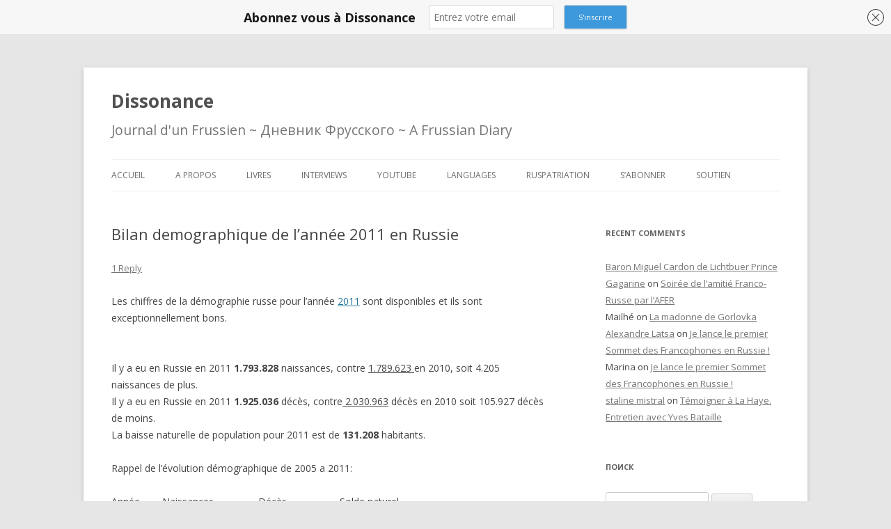

--- FILE ---
content_type: text/html; charset=UTF-8
request_url: https://alexandrelatsa.ru/2012/02/bilan-demographique-de-lannee-2011-en-russie/
body_size: 18062
content:
<!DOCTYPE html>
<!--[if IE 7]>
<html class="ie ie7" lang="en-US">
<![endif]-->
<!--[if IE 8]>
<html class="ie ie8" lang="en-US">
<![endif]-->
<!--[if !(IE 7) & !(IE 8)]><!-->
<html lang="en-US">
<!--<![endif]-->
<head>
<meta charset="UTF-8" />
<meta name="viewport" content="width=device-width" />
<title>Bilan demographique de l&#8217;année 2011 en Russie | Dissonance</title>
<link rel="profile" href="https://gmpg.org/xfn/11" />
<link rel="pingback" href="https://alexandrelatsa.ru/xmlrpc.php">
<!--[if lt IE 9]>
<script src="https://alexandrelatsa.ru/wp-content/themes/twentytwelve/js/html5.js?ver=3.7.0" type="text/javascript"></script>
<![endif]-->
<meta name='robots' content='max-image-preview:large' />
<link rel='dns-prefetch' href='//fonts.googleapis.com' />
<link href='https://fonts.gstatic.com' crossorigin rel='preconnect' />
<script type="text/javascript" id="wpp-js" src="https://alexandrelatsa.ru/wp-content/plugins/wordpress-popular-posts/assets/js/wpp.min.js?ver=7.3.6" data-sampling="0" data-sampling-rate="100" data-api-url="https://alexandrelatsa.ru/wp-json/wordpress-popular-posts" data-post-id="270" data-token="6bd80abc55" data-lang="0" data-debug="0"></script>
<script type="text/javascript">
/* <![CDATA[ */
window._wpemojiSettings = {"baseUrl":"https:\/\/s.w.org\/images\/core\/emoji\/14.0.0\/72x72\/","ext":".png","svgUrl":"https:\/\/s.w.org\/images\/core\/emoji\/14.0.0\/svg\/","svgExt":".svg","source":{"concatemoji":"https:\/\/alexandrelatsa.ru\/wp-includes\/js\/wp-emoji-release.min.js?ver=6.4.7"}};
/*! This file is auto-generated */
!function(i,n){var o,s,e;function c(e){try{var t={supportTests:e,timestamp:(new Date).valueOf()};sessionStorage.setItem(o,JSON.stringify(t))}catch(e){}}function p(e,t,n){e.clearRect(0,0,e.canvas.width,e.canvas.height),e.fillText(t,0,0);var t=new Uint32Array(e.getImageData(0,0,e.canvas.width,e.canvas.height).data),r=(e.clearRect(0,0,e.canvas.width,e.canvas.height),e.fillText(n,0,0),new Uint32Array(e.getImageData(0,0,e.canvas.width,e.canvas.height).data));return t.every(function(e,t){return e===r[t]})}function u(e,t,n){switch(t){case"flag":return n(e,"\ud83c\udff3\ufe0f\u200d\u26a7\ufe0f","\ud83c\udff3\ufe0f\u200b\u26a7\ufe0f")?!1:!n(e,"\ud83c\uddfa\ud83c\uddf3","\ud83c\uddfa\u200b\ud83c\uddf3")&&!n(e,"\ud83c\udff4\udb40\udc67\udb40\udc62\udb40\udc65\udb40\udc6e\udb40\udc67\udb40\udc7f","\ud83c\udff4\u200b\udb40\udc67\u200b\udb40\udc62\u200b\udb40\udc65\u200b\udb40\udc6e\u200b\udb40\udc67\u200b\udb40\udc7f");case"emoji":return!n(e,"\ud83e\udef1\ud83c\udffb\u200d\ud83e\udef2\ud83c\udfff","\ud83e\udef1\ud83c\udffb\u200b\ud83e\udef2\ud83c\udfff")}return!1}function f(e,t,n){var r="undefined"!=typeof WorkerGlobalScope&&self instanceof WorkerGlobalScope?new OffscreenCanvas(300,150):i.createElement("canvas"),a=r.getContext("2d",{willReadFrequently:!0}),o=(a.textBaseline="top",a.font="600 32px Arial",{});return e.forEach(function(e){o[e]=t(a,e,n)}),o}function t(e){var t=i.createElement("script");t.src=e,t.defer=!0,i.head.appendChild(t)}"undefined"!=typeof Promise&&(o="wpEmojiSettingsSupports",s=["flag","emoji"],n.supports={everything:!0,everythingExceptFlag:!0},e=new Promise(function(e){i.addEventListener("DOMContentLoaded",e,{once:!0})}),new Promise(function(t){var n=function(){try{var e=JSON.parse(sessionStorage.getItem(o));if("object"==typeof e&&"number"==typeof e.timestamp&&(new Date).valueOf()<e.timestamp+604800&&"object"==typeof e.supportTests)return e.supportTests}catch(e){}return null}();if(!n){if("undefined"!=typeof Worker&&"undefined"!=typeof OffscreenCanvas&&"undefined"!=typeof URL&&URL.createObjectURL&&"undefined"!=typeof Blob)try{var e="postMessage("+f.toString()+"("+[JSON.stringify(s),u.toString(),p.toString()].join(",")+"));",r=new Blob([e],{type:"text/javascript"}),a=new Worker(URL.createObjectURL(r),{name:"wpTestEmojiSupports"});return void(a.onmessage=function(e){c(n=e.data),a.terminate(),t(n)})}catch(e){}c(n=f(s,u,p))}t(n)}).then(function(e){for(var t in e)n.supports[t]=e[t],n.supports.everything=n.supports.everything&&n.supports[t],"flag"!==t&&(n.supports.everythingExceptFlag=n.supports.everythingExceptFlag&&n.supports[t]);n.supports.everythingExceptFlag=n.supports.everythingExceptFlag&&!n.supports.flag,n.DOMReady=!1,n.readyCallback=function(){n.DOMReady=!0}}).then(function(){return e}).then(function(){var e;n.supports.everything||(n.readyCallback(),(e=n.source||{}).concatemoji?t(e.concatemoji):e.wpemoji&&e.twemoji&&(t(e.twemoji),t(e.wpemoji)))}))}((window,document),window._wpemojiSettings);
/* ]]> */
</script>
<style id='wp-emoji-styles-inline-css' type='text/css'>

	img.wp-smiley, img.emoji {
		display: inline !important;
		border: none !important;
		box-shadow: none !important;
		height: 1em !important;
		width: 1em !important;
		margin: 0 0.07em !important;
		vertical-align: -0.1em !important;
		background: none !important;
		padding: 0 !important;
	}
</style>
<link rel='stylesheet' id='wp-block-library-css' href='https://alexandrelatsa.ru/wp-includes/css/dist/block-library/style.min.css?ver=6.4.7' type='text/css' media='all' />
<style id='wp-block-library-theme-inline-css' type='text/css'>
.wp-block-audio figcaption{color:#555;font-size:13px;text-align:center}.is-dark-theme .wp-block-audio figcaption{color:hsla(0,0%,100%,.65)}.wp-block-audio{margin:0 0 1em}.wp-block-code{border:1px solid #ccc;border-radius:4px;font-family:Menlo,Consolas,monaco,monospace;padding:.8em 1em}.wp-block-embed figcaption{color:#555;font-size:13px;text-align:center}.is-dark-theme .wp-block-embed figcaption{color:hsla(0,0%,100%,.65)}.wp-block-embed{margin:0 0 1em}.blocks-gallery-caption{color:#555;font-size:13px;text-align:center}.is-dark-theme .blocks-gallery-caption{color:hsla(0,0%,100%,.65)}.wp-block-image figcaption{color:#555;font-size:13px;text-align:center}.is-dark-theme .wp-block-image figcaption{color:hsla(0,0%,100%,.65)}.wp-block-image{margin:0 0 1em}.wp-block-pullquote{border-bottom:4px solid;border-top:4px solid;color:currentColor;margin-bottom:1.75em}.wp-block-pullquote cite,.wp-block-pullquote footer,.wp-block-pullquote__citation{color:currentColor;font-size:.8125em;font-style:normal;text-transform:uppercase}.wp-block-quote{border-left:.25em solid;margin:0 0 1.75em;padding-left:1em}.wp-block-quote cite,.wp-block-quote footer{color:currentColor;font-size:.8125em;font-style:normal;position:relative}.wp-block-quote.has-text-align-right{border-left:none;border-right:.25em solid;padding-left:0;padding-right:1em}.wp-block-quote.has-text-align-center{border:none;padding-left:0}.wp-block-quote.is-large,.wp-block-quote.is-style-large,.wp-block-quote.is-style-plain{border:none}.wp-block-search .wp-block-search__label{font-weight:700}.wp-block-search__button{border:1px solid #ccc;padding:.375em .625em}:where(.wp-block-group.has-background){padding:1.25em 2.375em}.wp-block-separator.has-css-opacity{opacity:.4}.wp-block-separator{border:none;border-bottom:2px solid;margin-left:auto;margin-right:auto}.wp-block-separator.has-alpha-channel-opacity{opacity:1}.wp-block-separator:not(.is-style-wide):not(.is-style-dots){width:100px}.wp-block-separator.has-background:not(.is-style-dots){border-bottom:none;height:1px}.wp-block-separator.has-background:not(.is-style-wide):not(.is-style-dots){height:2px}.wp-block-table{margin:0 0 1em}.wp-block-table td,.wp-block-table th{word-break:normal}.wp-block-table figcaption{color:#555;font-size:13px;text-align:center}.is-dark-theme .wp-block-table figcaption{color:hsla(0,0%,100%,.65)}.wp-block-video figcaption{color:#555;font-size:13px;text-align:center}.is-dark-theme .wp-block-video figcaption{color:hsla(0,0%,100%,.65)}.wp-block-video{margin:0 0 1em}.wp-block-template-part.has-background{margin-bottom:0;margin-top:0;padding:1.25em 2.375em}
</style>
<style id='classic-theme-styles-inline-css' type='text/css'>
/*! This file is auto-generated */
.wp-block-button__link{color:#fff;background-color:#32373c;border-radius:9999px;box-shadow:none;text-decoration:none;padding:calc(.667em + 2px) calc(1.333em + 2px);font-size:1.125em}.wp-block-file__button{background:#32373c;color:#fff;text-decoration:none}
</style>
<style id='global-styles-inline-css' type='text/css'>
body{--wp--preset--color--black: #000000;--wp--preset--color--cyan-bluish-gray: #abb8c3;--wp--preset--color--white: #fff;--wp--preset--color--pale-pink: #f78da7;--wp--preset--color--vivid-red: #cf2e2e;--wp--preset--color--luminous-vivid-orange: #ff6900;--wp--preset--color--luminous-vivid-amber: #fcb900;--wp--preset--color--light-green-cyan: #7bdcb5;--wp--preset--color--vivid-green-cyan: #00d084;--wp--preset--color--pale-cyan-blue: #8ed1fc;--wp--preset--color--vivid-cyan-blue: #0693e3;--wp--preset--color--vivid-purple: #9b51e0;--wp--preset--color--blue: #21759b;--wp--preset--color--dark-gray: #444;--wp--preset--color--medium-gray: #9f9f9f;--wp--preset--color--light-gray: #e6e6e6;--wp--preset--gradient--vivid-cyan-blue-to-vivid-purple: linear-gradient(135deg,rgba(6,147,227,1) 0%,rgb(155,81,224) 100%);--wp--preset--gradient--light-green-cyan-to-vivid-green-cyan: linear-gradient(135deg,rgb(122,220,180) 0%,rgb(0,208,130) 100%);--wp--preset--gradient--luminous-vivid-amber-to-luminous-vivid-orange: linear-gradient(135deg,rgba(252,185,0,1) 0%,rgba(255,105,0,1) 100%);--wp--preset--gradient--luminous-vivid-orange-to-vivid-red: linear-gradient(135deg,rgba(255,105,0,1) 0%,rgb(207,46,46) 100%);--wp--preset--gradient--very-light-gray-to-cyan-bluish-gray: linear-gradient(135deg,rgb(238,238,238) 0%,rgb(169,184,195) 100%);--wp--preset--gradient--cool-to-warm-spectrum: linear-gradient(135deg,rgb(74,234,220) 0%,rgb(151,120,209) 20%,rgb(207,42,186) 40%,rgb(238,44,130) 60%,rgb(251,105,98) 80%,rgb(254,248,76) 100%);--wp--preset--gradient--blush-light-purple: linear-gradient(135deg,rgb(255,206,236) 0%,rgb(152,150,240) 100%);--wp--preset--gradient--blush-bordeaux: linear-gradient(135deg,rgb(254,205,165) 0%,rgb(254,45,45) 50%,rgb(107,0,62) 100%);--wp--preset--gradient--luminous-dusk: linear-gradient(135deg,rgb(255,203,112) 0%,rgb(199,81,192) 50%,rgb(65,88,208) 100%);--wp--preset--gradient--pale-ocean: linear-gradient(135deg,rgb(255,245,203) 0%,rgb(182,227,212) 50%,rgb(51,167,181) 100%);--wp--preset--gradient--electric-grass: linear-gradient(135deg,rgb(202,248,128) 0%,rgb(113,206,126) 100%);--wp--preset--gradient--midnight: linear-gradient(135deg,rgb(2,3,129) 0%,rgb(40,116,252) 100%);--wp--preset--font-size--small: 13px;--wp--preset--font-size--medium: 20px;--wp--preset--font-size--large: 36px;--wp--preset--font-size--x-large: 42px;--wp--preset--spacing--20: 0.44rem;--wp--preset--spacing--30: 0.67rem;--wp--preset--spacing--40: 1rem;--wp--preset--spacing--50: 1.5rem;--wp--preset--spacing--60: 2.25rem;--wp--preset--spacing--70: 3.38rem;--wp--preset--spacing--80: 5.06rem;--wp--preset--shadow--natural: 6px 6px 9px rgba(0, 0, 0, 0.2);--wp--preset--shadow--deep: 12px 12px 50px rgba(0, 0, 0, 0.4);--wp--preset--shadow--sharp: 6px 6px 0px rgba(0, 0, 0, 0.2);--wp--preset--shadow--outlined: 6px 6px 0px -3px rgba(255, 255, 255, 1), 6px 6px rgba(0, 0, 0, 1);--wp--preset--shadow--crisp: 6px 6px 0px rgba(0, 0, 0, 1);}:where(.is-layout-flex){gap: 0.5em;}:where(.is-layout-grid){gap: 0.5em;}body .is-layout-flow > .alignleft{float: left;margin-inline-start: 0;margin-inline-end: 2em;}body .is-layout-flow > .alignright{float: right;margin-inline-start: 2em;margin-inline-end: 0;}body .is-layout-flow > .aligncenter{margin-left: auto !important;margin-right: auto !important;}body .is-layout-constrained > .alignleft{float: left;margin-inline-start: 0;margin-inline-end: 2em;}body .is-layout-constrained > .alignright{float: right;margin-inline-start: 2em;margin-inline-end: 0;}body .is-layout-constrained > .aligncenter{margin-left: auto !important;margin-right: auto !important;}body .is-layout-constrained > :where(:not(.alignleft):not(.alignright):not(.alignfull)){max-width: var(--wp--style--global--content-size);margin-left: auto !important;margin-right: auto !important;}body .is-layout-constrained > .alignwide{max-width: var(--wp--style--global--wide-size);}body .is-layout-flex{display: flex;}body .is-layout-flex{flex-wrap: wrap;align-items: center;}body .is-layout-flex > *{margin: 0;}body .is-layout-grid{display: grid;}body .is-layout-grid > *{margin: 0;}:where(.wp-block-columns.is-layout-flex){gap: 2em;}:where(.wp-block-columns.is-layout-grid){gap: 2em;}:where(.wp-block-post-template.is-layout-flex){gap: 1.25em;}:where(.wp-block-post-template.is-layout-grid){gap: 1.25em;}.has-black-color{color: var(--wp--preset--color--black) !important;}.has-cyan-bluish-gray-color{color: var(--wp--preset--color--cyan-bluish-gray) !important;}.has-white-color{color: var(--wp--preset--color--white) !important;}.has-pale-pink-color{color: var(--wp--preset--color--pale-pink) !important;}.has-vivid-red-color{color: var(--wp--preset--color--vivid-red) !important;}.has-luminous-vivid-orange-color{color: var(--wp--preset--color--luminous-vivid-orange) !important;}.has-luminous-vivid-amber-color{color: var(--wp--preset--color--luminous-vivid-amber) !important;}.has-light-green-cyan-color{color: var(--wp--preset--color--light-green-cyan) !important;}.has-vivid-green-cyan-color{color: var(--wp--preset--color--vivid-green-cyan) !important;}.has-pale-cyan-blue-color{color: var(--wp--preset--color--pale-cyan-blue) !important;}.has-vivid-cyan-blue-color{color: var(--wp--preset--color--vivid-cyan-blue) !important;}.has-vivid-purple-color{color: var(--wp--preset--color--vivid-purple) !important;}.has-black-background-color{background-color: var(--wp--preset--color--black) !important;}.has-cyan-bluish-gray-background-color{background-color: var(--wp--preset--color--cyan-bluish-gray) !important;}.has-white-background-color{background-color: var(--wp--preset--color--white) !important;}.has-pale-pink-background-color{background-color: var(--wp--preset--color--pale-pink) !important;}.has-vivid-red-background-color{background-color: var(--wp--preset--color--vivid-red) !important;}.has-luminous-vivid-orange-background-color{background-color: var(--wp--preset--color--luminous-vivid-orange) !important;}.has-luminous-vivid-amber-background-color{background-color: var(--wp--preset--color--luminous-vivid-amber) !important;}.has-light-green-cyan-background-color{background-color: var(--wp--preset--color--light-green-cyan) !important;}.has-vivid-green-cyan-background-color{background-color: var(--wp--preset--color--vivid-green-cyan) !important;}.has-pale-cyan-blue-background-color{background-color: var(--wp--preset--color--pale-cyan-blue) !important;}.has-vivid-cyan-blue-background-color{background-color: var(--wp--preset--color--vivid-cyan-blue) !important;}.has-vivid-purple-background-color{background-color: var(--wp--preset--color--vivid-purple) !important;}.has-black-border-color{border-color: var(--wp--preset--color--black) !important;}.has-cyan-bluish-gray-border-color{border-color: var(--wp--preset--color--cyan-bluish-gray) !important;}.has-white-border-color{border-color: var(--wp--preset--color--white) !important;}.has-pale-pink-border-color{border-color: var(--wp--preset--color--pale-pink) !important;}.has-vivid-red-border-color{border-color: var(--wp--preset--color--vivid-red) !important;}.has-luminous-vivid-orange-border-color{border-color: var(--wp--preset--color--luminous-vivid-orange) !important;}.has-luminous-vivid-amber-border-color{border-color: var(--wp--preset--color--luminous-vivid-amber) !important;}.has-light-green-cyan-border-color{border-color: var(--wp--preset--color--light-green-cyan) !important;}.has-vivid-green-cyan-border-color{border-color: var(--wp--preset--color--vivid-green-cyan) !important;}.has-pale-cyan-blue-border-color{border-color: var(--wp--preset--color--pale-cyan-blue) !important;}.has-vivid-cyan-blue-border-color{border-color: var(--wp--preset--color--vivid-cyan-blue) !important;}.has-vivid-purple-border-color{border-color: var(--wp--preset--color--vivid-purple) !important;}.has-vivid-cyan-blue-to-vivid-purple-gradient-background{background: var(--wp--preset--gradient--vivid-cyan-blue-to-vivid-purple) !important;}.has-light-green-cyan-to-vivid-green-cyan-gradient-background{background: var(--wp--preset--gradient--light-green-cyan-to-vivid-green-cyan) !important;}.has-luminous-vivid-amber-to-luminous-vivid-orange-gradient-background{background: var(--wp--preset--gradient--luminous-vivid-amber-to-luminous-vivid-orange) !important;}.has-luminous-vivid-orange-to-vivid-red-gradient-background{background: var(--wp--preset--gradient--luminous-vivid-orange-to-vivid-red) !important;}.has-very-light-gray-to-cyan-bluish-gray-gradient-background{background: var(--wp--preset--gradient--very-light-gray-to-cyan-bluish-gray) !important;}.has-cool-to-warm-spectrum-gradient-background{background: var(--wp--preset--gradient--cool-to-warm-spectrum) !important;}.has-blush-light-purple-gradient-background{background: var(--wp--preset--gradient--blush-light-purple) !important;}.has-blush-bordeaux-gradient-background{background: var(--wp--preset--gradient--blush-bordeaux) !important;}.has-luminous-dusk-gradient-background{background: var(--wp--preset--gradient--luminous-dusk) !important;}.has-pale-ocean-gradient-background{background: var(--wp--preset--gradient--pale-ocean) !important;}.has-electric-grass-gradient-background{background: var(--wp--preset--gradient--electric-grass) !important;}.has-midnight-gradient-background{background: var(--wp--preset--gradient--midnight) !important;}.has-small-font-size{font-size: var(--wp--preset--font-size--small) !important;}.has-medium-font-size{font-size: var(--wp--preset--font-size--medium) !important;}.has-large-font-size{font-size: var(--wp--preset--font-size--large) !important;}.has-x-large-font-size{font-size: var(--wp--preset--font-size--x-large) !important;}
.wp-block-navigation a:where(:not(.wp-element-button)){color: inherit;}
:where(.wp-block-post-template.is-layout-flex){gap: 1.25em;}:where(.wp-block-post-template.is-layout-grid){gap: 1.25em;}
:where(.wp-block-columns.is-layout-flex){gap: 2em;}:where(.wp-block-columns.is-layout-grid){gap: 2em;}
.wp-block-pullquote{font-size: 1.5em;line-height: 1.6;}
</style>
<link rel='stylesheet' id='wordpress-popular-posts-css-css' href='https://alexandrelatsa.ru/wp-content/plugins/wordpress-popular-posts/assets/css/wpp.css?ver=7.3.6' type='text/css' media='all' />
<link rel='stylesheet' id='twentytwelve-fonts-css' href='https://fonts.googleapis.com/css?family=Open+Sans%3A400italic%2C700italic%2C400%2C700&#038;subset=latin%2Clatin-ext&#038;display=fallback' type='text/css' media='all' />
<link rel='stylesheet' id='twentytwelve-style-css' href='https://alexandrelatsa.ru/wp-content/themes/twentytwelve/style.css?ver=20221101' type='text/css' media='all' />
<link rel='stylesheet' id='twentytwelve-block-style-css' href='https://alexandrelatsa.ru/wp-content/themes/twentytwelve/css/blocks.css?ver=20190406' type='text/css' media='all' />
<!--[if lt IE 9]>
<link rel='stylesheet' id='twentytwelve-ie-css' href='https://alexandrelatsa.ru/wp-content/themes/twentytwelve/css/ie.css?ver=20150214' type='text/css' media='all' />
<![endif]-->
<link rel="stylesheet" href="https://alexandrelatsa.ru/wp-content/plugins/share-buttons/css/share-buttons-user.css" type="text/css" />
<link rel="image_src" href="https://alexandrelatsa.ru/wp-content/plugins/share-buttons/upload/uploads/logo.png" />
<link href="http://stg.odnoklassniki.ru/share/odkl_share.css" rel="stylesheet">
<script type="text/javascript" src="https://alexandrelatsa.ru/wp-includes/js/jquery/jquery.min.js?ver=3.7.1" id="jquery-core-js"></script>
<script type="text/javascript" src="https://alexandrelatsa.ru/wp-includes/js/jquery/jquery-migrate.min.js?ver=3.4.1" id="jquery-migrate-js"></script>
<script type="text/javascript" src="https://alexandrelatsa.ru/wp-content/plugins/share-buttons/js/share-buttons.js?ver=6.4.7" id="new_window_api_script-js"></script>
<script type="text/javascript" src="https://apis.google.com/js/plusone.js?ver=6.4.7" id="googleplus_script-js"></script>
<script type="text/javascript" src="http://vkontakte.ru/js/api/share.js?11&amp;ver=6.4.7" id="vk_share_button_api_script-js"></script>
<script type="text/javascript" src="http://userapi.com/js/api/openapi.js?34&amp;ver=6.4.7" id="vk_like_button_api_script-js"></script>
<script type="text/javascript" src="http://stg.odnoklassniki.ru/share/odkl_share.js?ver=6.4.7" id="odkl_share_button_api_script-js"></script>
<script type="text/javascript" src="https://alexandrelatsa.ru/wp-content/plugins/share-buttons/js/odkl_init.js?ver=6.4.7" id="odkl_init_api_script-js"></script>
<script type="text/javascript" src="http://cdn.connect.mail.ru/js/share/2/share.js?ver=6.4.7" id="mailru_share_button_api_script-js"></script>
<script type="text/javascript" src="http://platform.twitter.com/widgets.js?ver=6.4.7" id="twitter_button_api_script-js"></script>
<script type="text/javascript" src="http://www.google.com/buzz/api/button.js?ver=6.4.7" id="google_button_api_script-js"></script>
<link rel="https://api.w.org/" href="https://alexandrelatsa.ru/wp-json/" /><link rel="alternate" type="application/json" href="https://alexandrelatsa.ru/wp-json/wp/v2/posts/270" /><link rel="EditURI" type="application/rsd+xml" title="RSD" href="https://alexandrelatsa.ru/xmlrpc.php?rsd" />
<meta name="generator" content="WordPress 6.4.7" />
<link rel="canonical" href="https://alexandrelatsa.ru/2012/02/bilan-demographique-de-lannee-2011-en-russie/" />
<link rel='shortlink' href='https://alexandrelatsa.ru/?p=270' />
<link rel="alternate" type="application/json+oembed" href="https://alexandrelatsa.ru/wp-json/oembed/1.0/embed?url=https%3A%2F%2Falexandrelatsa.ru%2F2012%2F02%2Fbilan-demographique-de-lannee-2011-en-russie%2F" />
<link rel="alternate" type="text/xml+oembed" href="https://alexandrelatsa.ru/wp-json/oembed/1.0/embed?url=https%3A%2F%2Falexandrelatsa.ru%2F2012%2F02%2Fbilan-demographique-de-lannee-2011-en-russie%2F&#038;format=xml" />
<link rel="stylesheet" href="https://alexandrelatsa.ru/wp-content/plugins/share-buttons/css/share-buttons-user.css" type="text/css" />
<link rel="image_src" href="https://alexandrelatsa.ru/wp-content/plugins/share-buttons/upload/uploads/logo.png" />
<link href="http://stg.odnoklassniki.ru/share/odkl_share.css" rel="stylesheet">
<script type="text/javascript" src="https://alexandrelatsa.ru/wp-includes/js/tw-sack.min.js?ver=1.6.1" id="sack-js"></script>
        <!-- WP DS Blog Map Function -->
        <link rel="stylesheet" href="https://alexandrelatsa.ru/wp-content/plugins/wp-ds-blog-map/wp-ds-blogmap.css" type="text/css" media="screen" />
                <!-- END WP DS Blog Map Function -->
            <style id="wpp-loading-animation-styles">@-webkit-keyframes bgslide{from{background-position-x:0}to{background-position-x:-200%}}@keyframes bgslide{from{background-position-x:0}to{background-position-x:-200%}}.wpp-widget-block-placeholder,.wpp-shortcode-placeholder{margin:0 auto;width:60px;height:3px;background:#dd3737;background:linear-gradient(90deg,#dd3737 0%,#571313 10%,#dd3737 100%);background-size:200% auto;border-radius:3px;-webkit-animation:bgslide 1s infinite linear;animation:bgslide 1s infinite linear}</style>
            <style type="text/css">.recentcomments a{display:inline !important;padding:0 !important;margin:0 !important;}</style><link rel="icon" href="https://alexandrelatsa.ru/wp-content/uploads/2020/10/cropped-PivVisageLatsa-1-32x32.jpg" sizes="32x32" />
<link rel="icon" href="https://alexandrelatsa.ru/wp-content/uploads/2020/10/cropped-PivVisageLatsa-1-192x192.jpg" sizes="192x192" />
<link rel="apple-touch-icon" href="https://alexandrelatsa.ru/wp-content/uploads/2020/10/cropped-PivVisageLatsa-1-180x180.jpg" />
<meta name="msapplication-TileImage" content="https://alexandrelatsa.ru/wp-content/uploads/2020/10/cropped-PivVisageLatsa-1-270x270.jpg" />
		<style type="text/css" id="wp-custom-css">
			.archive-header {
	display: none;
}
.site-header h2{
	    font-size: 20px;
    font-size: 1.4rem;
}		</style>
		<!-- ## NXS/OG ## --><!-- ## NXSOGTAGS ## --><!-- ## NXS/OG ## -->
</head>

<body class="post-template-default single single-post postid-270 single-format-standard wp-embed-responsive custom-font-enabled single-author">
	<script src="https://261520.selcdn.ru/subscribe/topbar/generator_en.js" data-email-generator-site-id="78898" data-version="0.1" async="async" charset="utf-8"></script>
<div id="page" class="hfeed site">
	<header id="masthead" class="site-header">
		<hgroup>
			<h1 class="site-title"><a href="https://alexandrelatsa.ru/" title="Dissonance" rel="home">Dissonance</a></h1>
			<h2 class="site-description">Journal d&#039;un Frussien ~ Дневник Фрусского ~ A Frussian Diary</h2>
		</hgroup>

		<nav id="site-navigation" class="main-navigation">
			<button class="menu-toggle">Menu</button>
			<a class="assistive-text" href="#content" title="Skip to content">Skip to content</a>
			<div class="menu-%d0%b3%d0%bb%d0%b0%d0%bd%d0%be-container"><ul id="menu-%d0%b3%d0%bb%d0%b0%d0%bd%d0%be" class="nav-menu"><li id="menu-item-1116" class="menu-item menu-item-type-custom menu-item-object-custom menu-item-home menu-item-1116"><a href="http://alexandrelatsa.ru/">Accueil</a></li>
<li id="menu-item-1152" class="menu-item menu-item-type-post_type menu-item-object-page menu-item-1152"><a href="https://alexandrelatsa.ru/auteur-%d0%b0%d0%b2%d1%82%d0%be%d1%80-author/">A propos</a></li>
<li id="menu-item-3886" class="menu-item menu-item-type-custom menu-item-object-custom menu-item-has-children menu-item-3886"><a href="#">Livres</a>
<ul class="sub-menu">
	<li id="menu-item-9247" class="menu-item menu-item-type-custom menu-item-object-custom menu-item-9247"><a href="http://alexandrelatsa.ru/2016/05/sortie-de-mon-nouvel-ouvrage-un-printemps-russe-aux-editions-les-syrtes/">Un printemps russe</a></li>
	<li id="menu-item-1113" class="menu-item menu-item-type-post_type menu-item-object-page menu-item-1113"><a href="https://alexandrelatsa.ru/pnr/">Putin&#8217;s New Russia // Путинская Россия как она есть</a></li>
	<li id="menu-item-3885" class="menu-item menu-item-type-post_type menu-item-object-page menu-item-3885"><a href="https://alexandrelatsa.ru/%d0%bc%d0%b8%d1%84%d1%8b-%d0%be-%d1%80%d0%be%d1%81%d1%81%d0%b8%d0%b8-%d0%be%d1%82-%d0%b3%d1%80%d0%be%d0%b7%d0%bd%d0%be%d0%b3%d0%be-%d0%b4%d0%be-%d0%bf%d1%83%d1%82%d0%b8%d0%bd%d0%b0-%d0%bc/">« Мифы о России. От Грозного до Путина. Мы глазами иностранцев!»</a></li>
</ul>
</li>
<li id="menu-item-10203" class="menu-item menu-item-type-taxonomy menu-item-object-category menu-item-10203"><a href="https://alexandrelatsa.ru/category/itv-alexandre-frussien/">Interviews</a></li>
<li id="menu-item-17043" class="menu-item menu-item-type-post_type menu-item-object-page menu-item-17043"><a href="https://alexandrelatsa.ru/chaineyoutube/">Youtube</a></li>
<li id="menu-item-1087" class="menu-item menu-item-type-custom menu-item-object-custom menu-item-has-children menu-item-1087"><a href="#">Languages</a>
<ul class="sub-menu">
	<li id="menu-item-1872" class="menu-item menu-item-type-taxonomy menu-item-object-category current-post-ancestor current-menu-parent current-post-parent menu-item-1872"><a href="https://alexandrelatsa.ru/category/articles-en-francais/">Articles en francais</a></li>
	<li id="menu-item-1096" class="menu-item menu-item-type-taxonomy menu-item-object-category menu-item-1096"><a href="https://alexandrelatsa.ru/category/articleinrus/">Статьи на русском</a></li>
	<li id="menu-item-1088" class="menu-item menu-item-type-taxonomy menu-item-object-category menu-item-1088"><a href="https://alexandrelatsa.ru/category/articles-in-english/">Articles in English</a></li>
	<li id="menu-item-1089" class="menu-item menu-item-type-taxonomy menu-item-object-category menu-item-1089"><a href="https://alexandrelatsa.ru/category/articoli-in-italiano/">Articoli in italiano</a></li>
	<li id="menu-item-1093" class="menu-item menu-item-type-taxonomy menu-item-object-category menu-item-1093"><a href="https://alexandrelatsa.ru/category/in-arabic/">In arabic بالعربية</a></li>
	<li id="menu-item-1090" class="menu-item menu-item-type-taxonomy menu-item-object-category menu-item-1090"><a href="https://alexandrelatsa.ru/category/articulos-en-espanol/">Artículos en español</a></li>
	<li id="menu-item-1091" class="menu-item menu-item-type-taxonomy menu-item-object-category menu-item-1091"><a href="https://alexandrelatsa.ru/category/artigos-em-portugues/">Artigos em Português</a></li>
	<li id="menu-item-1092" class="menu-item menu-item-type-taxonomy menu-item-object-category menu-item-1092"><a href="https://alexandrelatsa.ru/category/artikel-in-deutscher-sprache/">Artikel in deutscher Sprache</a></li>
	<li id="menu-item-3753" class="menu-item menu-item-type-taxonomy menu-item-object-category menu-item-3753"><a href="https://alexandrelatsa.ru/category/lanky-v-slovenskych-jazyku/">lánky v slovenských jazyku</a></li>
	<li id="menu-item-1094" class="menu-item menu-item-type-taxonomy menu-item-object-category menu-item-1094"><a href="https://alexandrelatsa.ru/category/magyar-szovegek/">Magyar szövegek</a></li>
	<li id="menu-item-1095" class="menu-item menu-item-type-taxonomy menu-item-object-category menu-item-1095"><a href="https://alexandrelatsa.ru/category/%ce%ac%cf%81%ce%b8%cf%81%ce%b1-%cf%83%cf%84%ce%b1-%ce%b5%ce%bb%ce%bb%ce%b7%ce%bd%ce%b9%ce%ba%ce%ac/">Άρθρα στα ελληνικά</a></li>
</ul>
</li>
<li id="menu-item-1941" class="menu-item menu-item-type-post_type menu-item-object-page menu-item-1941"><a href="https://alexandrelatsa.ru/ruspatriation/">Ruspatriation</a></li>
<li id="menu-item-10206" class="menu-item menu-item-type-post_type menu-item-object-page menu-item-10206"><a href="https://alexandrelatsa.ru/follow-dissonance/">S&#8217;abonner</a></li>
<li id="menu-item-18017" class="menu-item menu-item-type-post_type menu-item-object-page menu-item-18017"><a href="https://alexandrelatsa.ru/soutien/">Soutien</a></li>
</ul></div>		</nav><!-- #site-navigation -->

			</header><!-- #masthead -->

	<div id="main" class="wrapper">

	<div id="primary" class="site-content">
		<div id="content" role="main">

			
				
	<article id="post-270" class="post-270 post type-post status-publish format-standard hentry category-128 category-articles-en-francais category-demographie">
				<header class="entry-header">
			
						<h1 class="entry-title">Bilan demographique de l&#8217;année 2011 en Russie</h1>
										<div class="comments-link">
					<a href="https://alexandrelatsa.ru/2012/02/bilan-demographique-de-lannee-2011-en-russie/#comments">1 Reply</a>				</div><!-- .comments-link -->
					</header><!-- .entry-header -->

				<div class="entry-content">
			<div>
<div><span><span>Les chiffres de la démographie russe pour l’année </span><a href="http://www.gks.ru/free_doc/2011/demo/edn12-11.htm" target="_blank" rel="noopener noreferrer">2011</a><span> sont disponibles et ils sont exceptionnellement bons. </span></span></div>
<p>&nbsp;</p>
</div>
<div>
<div><span><span>Il y a eu en Russie en 2011 <b>1.793.828</b> naissances, contre <span style="text-decoration: underline;">1.789.623 </span>en 2010, soit 4.205 naissances de plus.</span></span><br />
<span>Il y a eu en Russie en 2011 <b>1.925.036</b> décès, contre<span style="text-decoration: underline;"> 2.030.963</span> décès en 2010 soit 105.927 décès de moins. </span></div>
</div>
<div>
<p>La baisse naturelle de population pour 2011 est de <b>131.208</b> habitants.</p>
<p><span>Rappel de l’évolution démographique de 2005 a 2011:</span></p>
</div>
<div></div>
<div><span><span style="text-decoration: underline;">Année</span>        <span style="text-decoration: underline;">Naissances</span>                <span style="text-decoration: underline;">Décès</span>                   <span style="text-decoration: underline;">Solde naturel</span><br />
2005           1.457.376               2.303.935                 -846.559<br />
2006           1.479.637               2.166.703                 -687.066<br />
</span>2007           1.610.100               2.080.400               -470.300<br />
2008           1.717.500               2.081.000               -363.500<br />
2009          1.764.000              2.010.500                -246.500<br />
2010           1.789.600              2.031.000                -241.400<br />
2011            1.793.828              1.925.036                -131.208<br />
2012            1.795.000              1.875.000               -80.000 ?</div>
<p><span><br />
</span></p>
					</div><!-- .entry-content -->
		
		<footer class="entry-meta">
			This entry was posted in <a href="https://alexandrelatsa.ru/category/2012/" rel="category tag">2012</a>, <a href="https://alexandrelatsa.ru/category/articles-en-francais/" rel="category tag">Articles en francais</a>, <a href="https://alexandrelatsa.ru/category/demographie/" rel="category tag">Démographie</a> on <a href="https://alexandrelatsa.ru/2012/02/bilan-demographique-de-lannee-2011-en-russie/" title="22:30" rel="bookmark"><time class="entry-date" datetime="2012-02-04T22:30:00+04:00">04.02.2012</time></a><span class="by-author"> by <span class="author vcard"><a class="url fn n" href="https://alexandrelatsa.ru/author/alexandrelatsa/" title="View all posts by Alexandre Latsa" rel="author">Alexandre Latsa</a></span></span>.								</footer><!-- .entry-meta -->
	</article><!-- #post -->

				<nav class="nav-single">
					<h3 class="assistive-text">Post navigation</h3>
					<span class="nav-previous"><a href="https://alexandrelatsa.ru/2012/02/%d0%bd%d0%be%d0%b2%d0%b0%d1%8f-%d0%be%d0%bf%d0%bf%d0%be%d0%b7%d0%b8%d1%86%d0%b8%d1%8f-made-in-russia/" rel="prev"><span class="meta-nav">&larr;</span> Новая оппозиция «Made in Russia»</a></span>
					<span class="nav-next"><a href="https://alexandrelatsa.ru/2012/02/%d0%b0%d0%bd%d1%82%d0%b8%d0%be%d1%80%d0%b0%d0%bd%d0%b6%d0%b5%d0%b2%d1%8b%d0%b9-%d0%bc%d0%b8%d1%82%d0%b8%d0%bd%d0%b3-%d0%bd%d0%b0-%d0%bf%d0%be%d0%ba%d0%bb%d0%be%d0%bd%d0%bd%d0%be%d0%b9-%d0%b3%d0%be/" rel="next">`Антиоранжевый` митинг на Поклонной горе, 04-02-2012 <span class="meta-nav">&rarr;</span></a></span>
				</nav><!-- .nav-single -->

				
<div id="comments" class="comments-area">

	
			<h2 class="comments-title">
			1 thought on &ldquo;<span>Bilan demographique de l&#8217;année 2011 en Russie</span>&rdquo;		</h2>

		<ol class="commentlist">
					<li class="comment even thread-even depth-1" id="li-comment-1809">
		<article id="comment-1809" class="comment">
			<header class="comment-meta comment-author vcard">
				<img alt='' src='https://secure.gravatar.com/avatar/41dc3e007986c35dc46763689fa93174?s=44&#038;d=mm&#038;r=g' srcset='https://secure.gravatar.com/avatar/41dc3e007986c35dc46763689fa93174?s=88&#038;d=mm&#038;r=g 2x' class='avatar avatar-44 photo' height='44' width='44' decoding='async'/><cite><b class="fn">Anonymous</b> </cite><a href="https://alexandrelatsa.ru/2012/02/bilan-demographique-de-lannee-2011-en-russie/#comment-1809"><time datetime="2012-07-14T01:02:34+04:00">14.07.2012 at 01:02</time></a>				</header><!-- .comment-meta -->

				
				
				<section class="comment-content comment">
				<p>Alexandre, un type russe affirme qu&#8217;ils y auraient eut plus de naissances que prévu en 2011, ils y auraient eut 1796629 et non 1793828 selon les sources officielles, vous pensez qu&#8217;ils s&#8217;agit d&#8217;un fake ou pas ?</p>
<p><a href="http://zemfort1983.livejournal.com/57612.html" rel="nofollow ugc">http://zemfort1983.livejournal.com/57612.html</a></p>
								</section><!-- .comment-content -->

				<div class="reply">
				<a rel='nofollow' class='comment-reply-link' href='https://alexandrelatsa.ru/2012/02/bilan-demographique-de-lannee-2011-en-russie/?replytocom=1809#respond' data-commentid="1809" data-postid="270" data-belowelement="comment-1809" data-respondelement="respond" data-replyto="Reply to Anonymous" aria-label='Reply to Anonymous'>Reply</a> <span>&darr;</span>				</div><!-- .reply -->
			</article><!-- #comment-## -->
				</li><!-- #comment-## -->
		</ol><!-- .commentlist -->

		
		
	
		<div id="respond" class="comment-respond">
		<h3 id="reply-title" class="comment-reply-title">Leave a Reply <small><a rel="nofollow" id="cancel-comment-reply-link" href="/2012/02/bilan-demographique-de-lannee-2011-en-russie/#respond" style="display:none;">Cancel reply</a></small></h3><form action="https://alexandrelatsa.ru/wp-comments-post.php" method="post" id="commentform" class="comment-form"><p class="comment-notes"><span id="email-notes">Your email address will not be published.</span> <span class="required-field-message">Required fields are marked <span class="required">*</span></span></p><p class="comment-form-comment"><label for="comment">Comment <span class="required">*</span></label> <textarea id="comment" name="comment" cols="45" rows="8" maxlength="65525" required="required"></textarea></p><p class="comment-form-author"><label for="author">Name <span class="required">*</span></label> <input id="author" name="author" type="text" value="" size="30" maxlength="245" autocomplete="name" required="required" /></p>
<p class="comment-form-email"><label for="email">Email <span class="required">*</span></label> <input id="email" name="email" type="text" value="" size="30" maxlength="100" aria-describedby="email-notes" autocomplete="email" required="required" /></p>
<p class="comment-form-url"><label for="url">Website</label> <input id="url" name="url" type="text" value="" size="30" maxlength="200" autocomplete="url" /></p>
<p class="comment-form-cookies-consent"><input id="wp-comment-cookies-consent" name="wp-comment-cookies-consent" type="checkbox" value="yes" /> <label for="wp-comment-cookies-consent">Save my name, email, and website in this browser for the next time I comment.</label></p>
<p class="form-submit"><input name="submit" type="submit" id="submit" class="submit" value="Post Comment" /> <input type='hidden' name='comment_post_ID' value='270' id='comment_post_ID' />
<input type='hidden' name='comment_parent' id='comment_parent' value='0' />
</p><p style="display: none;"><input type="hidden" id="akismet_comment_nonce" name="akismet_comment_nonce" value="d46a4a4b1e" /></p><p style="display: none !important;" class="akismet-fields-container" data-prefix="ak_"><label>&#916;<textarea name="ak_hp_textarea" cols="45" rows="8" maxlength="100"></textarea></label><input type="hidden" id="ak_js_1" name="ak_js" value="229"/><script>document.getElementById( "ak_js_1" ).setAttribute( "value", ( new Date() ).getTime() );</script></p></form>	</div><!-- #respond -->
	
</div><!-- #comments .comments-area -->

			
		</div><!-- #content -->
	</div><!-- #primary -->


			<div id="secondary" class="widget-area" role="complementary">
			<aside id="recent-comments-2" class="widget widget_recent_comments"><h3 class="widget-title">Recent Comments</h3><ul id="recentcomments"><li class="recentcomments"><span class="comment-author-link"><a href="https://uniondespeuples-iet.com/lia-vous-repond-sur-les-imu-btc-et-vos-politiques/" class="url" rel="ugc external nofollow">Baron Miguel Cardon de Lichtbuer Prince Gagarine</a></span> on <a href="https://alexandrelatsa.ru/2010/03/soiree-de-lamitie-franco-russe-par-lafer/#comment-1715785">Soirée de l&#8217;amitié Franco-Russe par l&#8217;AFER</a></li><li class="recentcomments"><span class="comment-author-link">Mailhé</span> on <a href="https://alexandrelatsa.ru/2022/03/la-madonne-de-gorlovska/#comment-1712968">La madonne de Gorlovka</a></li><li class="recentcomments"><span class="comment-author-link"><a href="https://alexandrelatsa.ru" class="url" rel="ugc">Alexandre Latsa</a></span> on <a href="https://alexandrelatsa.ru/2025/05/je-lance-le-premier-sommet-des-francophones-en-russie/#comment-1693301">Je lance le premier Sommet des Francophones en Russie !</a></li><li class="recentcomments"><span class="comment-author-link">Marina</span> on <a href="https://alexandrelatsa.ru/2025/05/je-lance-le-premier-sommet-des-francophones-en-russie/#comment-1693268">Je lance le premier Sommet des Francophones en Russie !</a></li><li class="recentcomments"><span class="comment-author-link"><a href="http://www.sartanroujo.art.blog" class="url" rel="ugc external nofollow">staline mistral</a></span> on <a href="https://alexandrelatsa.ru/2013/06/temoigner-a-la-haye-entretien-avec-yves-bataille/#comment-1691441">Témoigner à La Haye. Entretien avec Yves Bataille</a></li></ul></aside><aside id="search-2" class="widget widget_search"><h3 class="widget-title">Поиск</h3><form role="search" method="get" id="searchform" class="searchform" action="https://alexandrelatsa.ru/">
				<div>
					<label class="screen-reader-text" for="s">Search for:</label>
					<input type="text" value="" name="s" id="s" />
					<input type="submit" id="searchsubmit" value="Search" />
				</div>
			</form></aside><aside id="categories-2" class="widget widget_categories"><h3 class="widget-title">Libelles &#8211; Tags &#8211; Теги</h3>
			<ul>
					<li class="cat-item cat-item-292"><a href="https://alexandrelatsa.ru/category/01septembre/">01septembre</a> (4)
</li>
	<li class="cat-item cat-item-123"><a href="https://alexandrelatsa.ru/category/2007/">2007</a> (2)
</li>
	<li class="cat-item cat-item-124"><a href="https://alexandrelatsa.ru/category/2008/">2008</a> (82)
</li>
	<li class="cat-item cat-item-125"><a href="https://alexandrelatsa.ru/category/2009/">2009</a> (126)
</li>
	<li class="cat-item cat-item-126"><a href="https://alexandrelatsa.ru/category/2010/">2010</a> (219)
</li>
	<li class="cat-item cat-item-127"><a href="https://alexandrelatsa.ru/category/2011/">2011</a> (238)
</li>
	<li class="cat-item cat-item-128"><a href="https://alexandrelatsa.ru/category/2012/">2012</a> (242)
</li>
	<li class="cat-item cat-item-129"><a href="https://alexandrelatsa.ru/category/2013/">2013</a> (235)
</li>
	<li class="cat-item cat-item-130"><a href="https://alexandrelatsa.ru/category/2014/">2014</a> (115)
</li>
	<li class="cat-item cat-item-131"><a href="https://alexandrelatsa.ru/category/2015/">2015</a> (129)
</li>
	<li class="cat-item cat-item-132"><a href="https://alexandrelatsa.ru/category/2016/">2016</a> (88)
</li>
	<li class="cat-item cat-item-133"><a href="https://alexandrelatsa.ru/category/2017/">2017</a> (12)
</li>
	<li class="cat-item cat-item-134"><a href="https://alexandrelatsa.ru/category/2018/">2018</a> (6)
</li>
	<li class="cat-item cat-item-135"><a href="https://alexandrelatsa.ru/category/2019/">2019</a> (3)
</li>
	<li class="cat-item cat-item-136"><a href="https://alexandrelatsa.ru/category/2020/">2020</a> (48)
</li>
	<li class="cat-item cat-item-151"><a href="https://alexandrelatsa.ru/category/2021/">2021</a> (286)
</li>
	<li class="cat-item cat-item-193"><a href="https://alexandrelatsa.ru/category/2022/">2022</a> (401)
</li>
	<li class="cat-item cat-item-236"><a href="https://alexandrelatsa.ru/category/2023/">2023</a> (305)
</li>
	<li class="cat-item cat-item-262"><a href="https://alexandrelatsa.ru/category/2024/">2024</a> (213)
</li>
	<li class="cat-item cat-item-282"><a href="https://alexandrelatsa.ru/category/2025/">2025</a> (185)
</li>
	<li class="cat-item cat-item-299"><a href="https://alexandrelatsa.ru/category/2026/">2026</a> (7)
</li>
	<li class="cat-item cat-item-197"><a href="https://alexandrelatsa.ru/category/50nuancesderussie/">50nuancesderussie</a> (10)
</li>
	<li class="cat-item cat-item-285"><a href="https://alexandrelatsa.ru/category/9-mai-2008/">9 mai 2008</a> (1)
</li>
	<li class="cat-item cat-item-286"><a href="https://alexandrelatsa.ru/category/9-mai-2009/">9 mai 2009</a> (1)
</li>
	<li class="cat-item cat-item-287"><a href="https://alexandrelatsa.ru/category/9-mai-2010/">9 mai 2010</a> (6)
</li>
	<li class="cat-item cat-item-288"><a href="https://alexandrelatsa.ru/category/9-mai-2012/">9 mai 2012</a> (1)
</li>
	<li class="cat-item cat-item-105"><a href="https://alexandrelatsa.ru/category/9-mai-2015/">9 mai 2015</a> (2)
</li>
	<li class="cat-item cat-item-112"><a href="https://alexandrelatsa.ru/category/9-mai-2016/">9 mai 2016</a> (2)
</li>
	<li class="cat-item cat-item-158"><a href="https://alexandrelatsa.ru/category/9-mai-2021/">9 mai 2021</a> (1)
</li>
	<li class="cat-item cat-item-210"><a href="https://alexandrelatsa.ru/category/9-mai-2022/">9 mai 2022</a> (2)
</li>
	<li class="cat-item cat-item-247"><a href="https://alexandrelatsa.ru/category/9-mai-2023/">9 mai 2023</a> (1)
</li>
	<li class="cat-item cat-item-290"><a href="https://alexandrelatsa.ru/category/9-mai-2025/">9 mai 2025</a> (1)
</li>
	<li class="cat-item cat-item-138"><a href="https://alexandrelatsa.ru/category/a-frussian-diary/">A Frussian Diary</a> (19)
</li>
	<li class="cat-item cat-item-180"><a href="https://alexandrelatsa.ru/category/afghanistan/">Afghanistan</a> (1)
</li>
	<li class="cat-item cat-item-246"><a href="https://alexandrelatsa.ru/category/afrique/">Afrique</a> (10)
</li>
	<li class="cat-item cat-item-65"><a href="https://alexandrelatsa.ru/category/allemagne/">Allemagne</a> (7)
</li>
	<li class="cat-item cat-item-36"><a href="https://alexandrelatsa.ru/category/analyses/">Analyses</a> (34)
</li>
	<li class="cat-item cat-item-54"><a href="https://alexandrelatsa.ru/category/annee-croisee-france-russie/">Année croisée France-Russie</a> (17)
</li>
	<li class="cat-item cat-item-47"><a href="https://alexandrelatsa.ru/category/arctic/">Arctic</a> (1)
</li>
	<li class="cat-item cat-item-46"><a href="https://alexandrelatsa.ru/category/arctique/">Arctique</a> (13)
</li>
	<li class="cat-item cat-item-73"><a href="https://alexandrelatsa.ru/category/armee-russe/">Armée Russe</a> (8)
</li>
	<li class="cat-item cat-item-248"><a href="https://alexandrelatsa.ru/category/armenie/">Arménie</a> (5)
</li>
	<li class="cat-item cat-item-35"><a href="https://alexandrelatsa.ru/category/art/">Art</a> (20)
</li>
	<li class="cat-item cat-item-79"><a href="https://alexandrelatsa.ru/category/articles-en-francais/">Articles en francais</a> (2,325)
</li>
	<li class="cat-item cat-item-20"><a href="https://alexandrelatsa.ru/category/articles-in-english/">Articles in English</a> (71)
</li>
	<li class="cat-item cat-item-22"><a href="https://alexandrelatsa.ru/category/articoli-in-italiano/">Articoli in italiano</a> (29)
</li>
	<li class="cat-item cat-item-18"><a href="https://alexandrelatsa.ru/category/articulos-en-espanol/">Artículos en español</a> (9)
</li>
	<li class="cat-item cat-item-17"><a href="https://alexandrelatsa.ru/category/artigos-em-portugues/">Artigos em Português</a> (2)
</li>
	<li class="cat-item cat-item-15"><a href="https://alexandrelatsa.ru/category/artikel-in-deutscher-sprache/">Artikel in deutscher Sprache</a> (8)
</li>
	<li class="cat-item cat-item-92"><a href="https://alexandrelatsa.ru/category/atlantico/">Atlantico</a> (8)
</li>
	<li class="cat-item cat-item-98"><a href="https://alexandrelatsa.ru/category/atlantisme/">Atlantisme</a> (5)
</li>
	<li class="cat-item cat-item-221"><a href="https://alexandrelatsa.ru/category/automobile/">Automobile</a> (6)
</li>
	<li class="cat-item cat-item-157"><a href="https://alexandrelatsa.ru/category/avortements/">Avortements</a> (6)
</li>
	<li class="cat-item cat-item-253"><a href="https://alexandrelatsa.ru/category/baladedansmoscou/">baladedansmoscou</a> (12)
</li>
	<li class="cat-item cat-item-228"><a href="https://alexandrelatsa.ru/category/belgorod/">Belgorod</a> (1)
</li>
	<li class="cat-item cat-item-176"><a href="https://alexandrelatsa.ru/category/bielorussie/">Bielorussie</a> (2)
</li>
	<li class="cat-item cat-item-281"><a href="https://alexandrelatsa.ru/category/bienvenueenrussie/">Bienvenueenrussie</a> (13)
</li>
	<li class="cat-item cat-item-89"><a href="https://alexandrelatsa.ru/category/books-livres-%d0%ba%d0%bd%d0%b8%d0%b3%d0%b8/">Books-Livres-Книги</a> (6)
</li>
	<li class="cat-item cat-item-96"><a href="https://alexandrelatsa.ru/category/brics/">BRICS</a> (10)
</li>
	<li class="cat-item cat-item-108"><a href="https://alexandrelatsa.ru/category/bulletin-les-francais-de-moscou/">Bulletin les francais de Moscou</a> (1)
</li>
	<li class="cat-item cat-item-266"><a href="https://alexandrelatsa.ru/category/capsurlarussie/">Capsurlarussie</a> (7)
</li>
	<li class="cat-item cat-item-41"><a href="https://alexandrelatsa.ru/category/carelie/">Carélie</a> (5)
</li>
	<li class="cat-item cat-item-141"><a href="https://alexandrelatsa.ru/category/cartes-maps/">Cartes/Maps</a> (4)
</li>
	<li class="cat-item cat-item-50"><a href="https://alexandrelatsa.ru/category/caucase/">Caucase</a> (22)
</li>
	<li class="cat-item cat-item-111"><a href="https://alexandrelatsa.ru/category/cercle-pouchkine/">Cercle Pouchkine</a> (5)
</li>
	<li class="cat-item cat-item-237"><a href="https://alexandrelatsa.ru/category/chaineyoutube/">ChaineYoutube</a> (232)
</li>
	<li class="cat-item cat-item-110"><a href="https://alexandrelatsa.ru/category/chine/">Chine</a> (11)
</li>
	<li class="cat-item cat-item-42"><a href="https://alexandrelatsa.ru/category/chroniques-de-oncle-vania/">Chroniques de Oncle Vania</a> (8)
</li>
	<li class="cat-item cat-item-194"><a href="https://alexandrelatsa.ru/category/chypre/">Chypre</a> (5)
</li>
	<li class="cat-item cat-item-185"><a href="https://alexandrelatsa.ru/category/climat/">Climat</a> (1)
</li>
	<li class="cat-item cat-item-242"><a href="https://alexandrelatsa.ru/category/complexiteflorissante/">complexitéflorissante</a> (2)
</li>
	<li class="cat-item cat-item-164"><a href="https://alexandrelatsa.ru/category/conservatisme/">Conservatisme</a> (5)
</li>
	<li class="cat-item cat-item-191"><a href="https://alexandrelatsa.ru/category/conservatismedynamique/">ConservatismeDynamique</a> (10)
</li>
	<li class="cat-item cat-item-233"><a href="https://alexandrelatsa.ru/category/corruption/">corruption</a> (3)
</li>
	<li class="cat-item cat-item-245"><a href="https://alexandrelatsa.ru/category/cosmos/">cosmos</a> (1)
</li>
	<li class="cat-item cat-item-143"><a href="https://alexandrelatsa.ru/category/covid19/">Covid19</a> (167)
</li>
	<li class="cat-item cat-item-109"><a href="https://alexandrelatsa.ru/category/crise-des-migrants-2015/">Crise des migrants 2015</a> (3)
</li>
	<li class="cat-item cat-item-64"><a href="https://alexandrelatsa.ru/category/cyber-monde/">Cyber monde</a> (5)
</li>
	<li class="cat-item cat-item-213"><a href="https://alexandrelatsa.ru/category/dariadouguine/">DariaDouguine</a> (2)
</li>
	<li class="cat-item cat-item-72"><a href="https://alexandrelatsa.ru/category/de-gaulle/">De Gaulle</a> (9)
</li>
	<li class="cat-item cat-item-294"><a href="https://alexandrelatsa.ru/category/decret-883/">Decret 883</a> (4)
</li>
	<li class="cat-item cat-item-295"><a href="https://alexandrelatsa.ru/category/decret821/">Decret821</a> (4)
</li>
	<li class="cat-item cat-item-9"><a href="https://alexandrelatsa.ru/category/demographie/">Démographie</a> (328)
</li>
	<li class="cat-item cat-item-8"><a href="https://alexandrelatsa.ru/category/desinformation/">Désinformation</a> (133)
</li>
	<li class="cat-item cat-item-223"><a href="https://alexandrelatsa.ru/category/dialogue-franco-russe/">Dialogue Franco russe</a> (5)
</li>
	<li class="cat-item cat-item-177"><a href="https://alexandrelatsa.ru/category/digital/">Digital</a> (38)
</li>
	<li class="cat-item cat-item-274"><a href="https://alexandrelatsa.ru/category/dobrograd/">Dobrograd</a> (8)
</li>
	<li class="cat-item cat-item-94"><a href="https://alexandrelatsa.ru/category/droite-populaire/">Droite Populaire</a> (4)
</li>
	<li class="cat-item cat-item-225"><a href="https://alexandrelatsa.ru/category/drones/">drones</a> (6)
</li>
	<li class="cat-item cat-item-259"><a href="https://alexandrelatsa.ru/category/e-visa/">E-visa</a> (2)
</li>
	<li class="cat-item cat-item-55"><a href="https://alexandrelatsa.ru/category/ecologie/">Ecologie</a> (1)
</li>
	<li class="cat-item cat-item-52"><a href="https://alexandrelatsa.ru/category/economie/">Economie</a> (92)
</li>
	<li class="cat-item cat-item-163"><a href="https://alexandrelatsa.ru/category/education/">Education</a> (59)
</li>
	<li class="cat-item cat-item-215"><a href="https://alexandrelatsa.ru/category/ekaterinakopylova/">EkaterinaKopylova</a> (3)
</li>
	<li class="cat-item cat-item-91"><a href="https://alexandrelatsa.ru/category/elections/">Elections</a> (5)
</li>
	<li class="cat-item cat-item-43"><a href="https://alexandrelatsa.ru/category/elections-2011/">Elections 2011</a> (18)
</li>
	<li class="cat-item cat-item-40"><a href="https://alexandrelatsa.ru/category/elections-2012/">Elections 2012</a> (27)
</li>
	<li class="cat-item cat-item-150"><a href="https://alexandrelatsa.ru/category/elections-2013/">Elections 2013</a> (4)
</li>
	<li class="cat-item cat-item-102"><a href="https://alexandrelatsa.ru/category/elections-2014/">Elections 2014</a> (1)
</li>
	<li class="cat-item cat-item-116"><a href="https://alexandrelatsa.ru/category/elections-2016/">Elections 2016</a> (4)
</li>
	<li class="cat-item cat-item-118"><a href="https://alexandrelatsa.ru/category/elections-2019/">Elections 2019</a> (1)
</li>
	<li class="cat-item cat-item-154"><a href="https://alexandrelatsa.ru/category/elections-2021/">Elections 2021</a> (14)
</li>
	<li class="cat-item cat-item-219"><a href="https://alexandrelatsa.ru/category/elections-2022/">Elections 2022</a> (1)
</li>
	<li class="cat-item cat-item-254"><a href="https://alexandrelatsa.ru/category/elections-2023/">Elections 2023</a> (2)
</li>
	<li class="cat-item cat-item-200"><a href="https://alexandrelatsa.ru/category/elections-2024/">Elections 2024</a> (5)
</li>
	<li class="cat-item cat-item-278"><a href="https://alexandrelatsa.ru/category/emias/">EMIAS</a> (2)
</li>
	<li class="cat-item cat-item-222"><a href="https://alexandrelatsa.ru/category/emigration/">Emigration</a> (19)
</li>
	<li class="cat-item cat-item-99"><a href="https://alexandrelatsa.ru/category/emmanuel-todd/">Emmanuel Todd</a> (10)
</li>
	<li class="cat-item cat-item-70"><a href="https://alexandrelatsa.ru/category/energie/">Energie</a> (10)
</li>
	<li class="cat-item cat-item-38"><a href="https://alexandrelatsa.ru/category/entretiens/">Entretiens</a> (16)
</li>
	<li class="cat-item cat-item-32"><a href="https://alexandrelatsa.ru/category/eurasisme/">Eurasisme</a> (32)
</li>
	<li class="cat-item cat-item-27"><a href="https://alexandrelatsa.ru/category/femen/">Femen</a> (6)
</li>
	<li class="cat-item cat-item-29"><a href="https://alexandrelatsa.ru/category/femenpussyriot/">Femen/PussyRiot</a> (4)
</li>
	<li class="cat-item cat-item-37"><a href="https://alexandrelatsa.ru/category/fetes-en-russie/">Fêtes en Russie</a> (17)
</li>
	<li class="cat-item cat-item-205"><a href="https://alexandrelatsa.ru/category/francaisdeletranger/">Francaisdeletranger</a> (8)
</li>
	<li class="cat-item cat-item-206"><a href="https://alexandrelatsa.ru/category/francaisderussie/">francaisderussie</a> (11)
</li>
	<li class="cat-item cat-item-59"><a href="https://alexandrelatsa.ru/category/france/">France</a> (34)
</li>
	<li class="cat-item cat-item-174"><a href="https://alexandrelatsa.ru/category/fso/">FSO</a> (1)
</li>
	<li class="cat-item cat-item-184"><a href="https://alexandrelatsa.ru/category/genetique/">Genetique</a> (1)
</li>
	<li class="cat-item cat-item-160"><a href="https://alexandrelatsa.ru/category/gogov/">Gogov</a> (2)
</li>
	<li class="cat-item cat-item-183"><a href="https://alexandrelatsa.ru/category/gosuslugi/">Gosuslugi</a> (4)
</li>
	<li class="cat-item cat-item-144"><a href="https://alexandrelatsa.ru/category/grands-projets-nationaux/">Grands Projets Nationaux</a> (2)
</li>
	<li class="cat-item cat-item-68"><a href="https://alexandrelatsa.ru/category/guerre-en-ossetie-2008/">Guerre en Ossétie (2008)</a> (14)
</li>
	<li class="cat-item cat-item-208"><a href="https://alexandrelatsa.ru/category/humour/">Humour</a> (5)
</li>
	<li class="cat-item cat-item-238"><a href="https://alexandrelatsa.ru/category/ia/">IA</a> (10)
</li>
	<li class="cat-item cat-item-167"><a href="https://alexandrelatsa.ru/category/immigration/">Immigration</a> (62)
</li>
	<li class="cat-item cat-item-195"><a href="https://alexandrelatsa.ru/category/immobilier/">Immobilier</a> (4)
</li>
	<li class="cat-item cat-item-13"><a href="https://alexandrelatsa.ru/category/in-arabic/">In arabic بالعربية</a> (8)
</li>
	<li class="cat-item cat-item-62"><a href="https://alexandrelatsa.ru/category/incendies-2010/">Incendies 2010</a> (9)
</li>
	<li class="cat-item cat-item-217"><a href="https://alexandrelatsa.ru/category/inflation/">Inflation</a> (2)
</li>
	<li class="cat-item cat-item-51"><a href="https://alexandrelatsa.ru/category/inosmi/">Inosmi</a> (4)
</li>
	<li class="cat-item cat-item-48"><a href="https://alexandrelatsa.ru/category/iris/">IRIS</a> (1)
</li>
	<li class="cat-item cat-item-181"><a href="https://alexandrelatsa.ru/category/islam/">Islam</a> (2)
</li>
	<li class="cat-item cat-item-231"><a href="https://alexandrelatsa.ru/category/israel/">Israel</a> (3)
</li>
	<li class="cat-item cat-item-7"><a href="https://alexandrelatsa.ru/category/itv-alexandre-frussien/">ITV &#8211; ИТВ</a> (159)
</li>
	<li class="cat-item cat-item-44"><a href="https://alexandrelatsa.ru/category/itv-radio/">Itv radio</a> (14)
</li>
	<li class="cat-item cat-item-243"><a href="https://alexandrelatsa.ru/category/jacques-baud/">Jacques Baud</a> (4)
</li>
	<li class="cat-item cat-item-203"><a href="https://alexandrelatsa.ru/category/jirinovski/">Jirinovski</a> (3)
</li>
	<li class="cat-item cat-item-178"><a href="https://alexandrelatsa.ru/category/jo-tokyo-2021/">JO Tokyo 2021</a> (1)
</li>
	<li class="cat-item cat-item-97"><a href="https://alexandrelatsa.ru/category/jon-hellewig/">Jon Hellewig</a> (2)
</li>
	<li class="cat-item cat-item-137"><a href="https://alexandrelatsa.ru/category/journal-dun-frussien/">Journal d&#039;un Frussien</a> (1,356)
</li>
	<li class="cat-item cat-item-152"><a href="https://alexandrelatsa.ru/category/kazakhstan/">Kazakhstan</a> (5)
</li>
	<li class="cat-item cat-item-264"><a href="https://alexandrelatsa.ru/category/kazan/">Kazan</a> (1)
</li>
	<li class="cat-item cat-item-71"><a href="https://alexandrelatsa.ru/category/kirghizstan/">Kirghizstan</a> (5)
</li>
	<li class="cat-item cat-item-86"><a href="https://alexandrelatsa.ru/category/lanky-v-slovenskych-jazyku/">lánky v slovenských jazyku</a> (2)
</li>
	<li class="cat-item cat-item-204"><a href="https://alexandrelatsa.ru/category/ldpr/">LDPR</a> (1)
</li>
	<li class="cat-item cat-item-275"><a href="https://alexandrelatsa.ru/category/letempsdesheros/">letempsdesheros</a> (2)
</li>
	<li class="cat-item cat-item-159"><a href="https://alexandrelatsa.ru/category/levada/">Levada</a> (25)
</li>
	<li class="cat-item cat-item-117"><a href="https://alexandrelatsa.ru/category/lr/">LR</a> (5)
</li>
	<li class="cat-item cat-item-16"><a href="https://alexandrelatsa.ru/category/magyar-szovegek/">Magyar szövegek</a> (2)
</li>
	<li class="cat-item cat-item-142"><a href="https://alexandrelatsa.ru/category/mapsofrussia/">MapsOfRussia</a> (1)
</li>
	<li class="cat-item cat-item-277"><a href="https://alexandrelatsa.ru/category/mariabutina/">Mariabutina</a> (25)
</li>
	<li class="cat-item cat-item-226"><a href="https://alexandrelatsa.ru/category/matkapital/">Matkapital</a> (4)
</li>
	<li class="cat-item cat-item-95"><a href="https://alexandrelatsa.ru/category/maurice-dantec/">Maurice Dantec</a> (2)
</li>
	<li class="cat-item cat-item-87"><a href="https://alexandrelatsa.ru/category/medias/">Medias</a> (25)
</li>
	<li class="cat-item cat-item-60"><a href="https://alexandrelatsa.ru/category/medvedev/">Medvedev</a> (23)
</li>
	<li class="cat-item cat-item-45"><a href="https://alexandrelatsa.ru/category/mgimo-%d0%bc%d0%b3%d0%b8%d0%bc%d0%be/">Mgimo / Мгимо</a> (3)
</li>
	<li class="cat-item cat-item-187"><a href="https://alexandrelatsa.ru/category/michelin/">Michelin</a> (1)
</li>
	<li class="cat-item cat-item-145"><a href="https://alexandrelatsa.ru/category/michoustine/">Michoustine</a> (1)
</li>
	<li class="cat-item cat-item-186"><a href="https://alexandrelatsa.ru/category/mir/">MIR</a> (5)
</li>
	<li class="cat-item cat-item-220"><a href="https://alexandrelatsa.ru/category/mobilisation/">Mobilisation</a> (11)
</li>
	<li class="cat-item cat-item-156"><a href="https://alexandrelatsa.ru/category/mortalitecei/">MortaliteCEI</a> (9)
</li>
	<li class="cat-item cat-item-146"><a href="https://alexandrelatsa.ru/category/moscou/">Moscou</a> (52)
</li>
	<li class="cat-item cat-item-93"><a href="https://alexandrelatsa.ru/category/mythes-sur-la-russie/">Mythes sur la Russie</a> (16)
</li>
	<li class="cat-item cat-item-63"><a href="https://alexandrelatsa.ru/category/nashis/">Nashis</a> (11)
</li>
	<li class="cat-item cat-item-74"><a href="https://alexandrelatsa.ru/category/natalia-narotchniskaia/">Natalia Narotchniskaia</a> (5)
</li>
	<li class="cat-item cat-item-166"><a href="https://alexandrelatsa.ru/category/nationalite-russe/">Nationalité russe</a> (2)
</li>
	<li class="cat-item cat-item-149"><a href="https://alexandrelatsa.ru/category/navalny/">Navalny</a> (19)
</li>
	<li class="cat-item cat-item-255"><a href="https://alexandrelatsa.ru/category/newsletterreverusse/">NewsletterReveRusse</a> (6)
</li>
	<li class="cat-item cat-item-276"><a href="https://alexandrelatsa.ru/category/nijninovgorod/">Nijninovgorod</a> (2)
</li>
	<li class="cat-item cat-item-268"><a href="https://alexandrelatsa.ru/category/objectif-parler-russe/">Objectif parler russe</a> (2)
</li>
	<li class="cat-item cat-item-269"><a href="https://alexandrelatsa.ru/category/objectifparlerrusse/">ObjectifParlerRusse</a> (1)
</li>
	<li class="cat-item cat-item-75"><a href="https://alexandrelatsa.ru/category/ocs/">OCS</a> (3)
</li>
	<li class="cat-item cat-item-273"><a href="https://alexandrelatsa.ru/category/omerta/">omerta</a> (4)
</li>
	<li class="cat-item cat-item-34"><a href="https://alexandrelatsa.ru/category/opposition-russe/">Opposition Russe</a> (3)
</li>
	<li class="cat-item cat-item-168"><a href="https://alexandrelatsa.ru/category/oudmourtie/">Oudmourtie</a> (1)
</li>
	<li class="cat-item cat-item-76"><a href="https://alexandrelatsa.ru/category/paris-berlin-moscou/">Paris Berlin Moscou</a> (3)
</li>
	<li class="cat-item cat-item-207"><a href="https://alexandrelatsa.ru/category/perm/">Perm</a> (3)
</li>
	<li class="cat-item cat-item-229"><a href="https://alexandrelatsa.ru/category/petrtolstroi/">PetrTolstroi</a> (5)
</li>
	<li class="cat-item cat-item-39"><a href="https://alexandrelatsa.ru/category/photos-pictures/">Photos Pictures</a> (11)
</li>
	<li class="cat-item cat-item-23"><a href="https://alexandrelatsa.ru/category/poutine/">Poutine</a> (93)
</li>
	<li class="cat-item cat-item-244"><a href="https://alexandrelatsa.ru/category/radiocourtoisie/">radiocourtoisie</a> (8)
</li>
	<li class="cat-item cat-item-261"><a href="https://alexandrelatsa.ru/category/rbth/">RBTH</a> (11)
</li>
	<li class="cat-item cat-item-19"><a href="https://alexandrelatsa.ru/category/realpolitik-tv/">Realpolitik TV</a> (19)
</li>
	<li class="cat-item cat-item-230"><a href="https://alexandrelatsa.ru/category/refugiesukrainiens/">RéfugiésUkrainiens</a> (13)
</li>
	<li class="cat-item cat-item-192"><a href="https://alexandrelatsa.ru/category/regions-russes/">Regions russes</a> (33)
</li>
	<li class="cat-item cat-item-26"><a href="https://alexandrelatsa.ru/category/revolutions-de-couleur/">Révolutions de couleur</a> (41)
</li>
	<li class="cat-item cat-item-5"><a href="https://alexandrelatsa.ru/category/ria-novosti/">Ria Novosti</a> (158)
</li>
	<li class="cat-item cat-item-88"><a href="https://alexandrelatsa.ru/category/rjd/">RJD</a> (4)
</li>
	<li class="cat-item cat-item-172"><a href="https://alexandrelatsa.ru/category/rosstat/">Rosstat</a> (3)
</li>
	<li class="cat-item cat-item-169"><a href="https://alexandrelatsa.ru/category/rosstat-2020/">Rosstat 2020</a> (2)
</li>
	<li class="cat-item cat-item-161"><a href="https://alexandrelatsa.ru/category/rostec/">Rostec</a> (1)
</li>
	<li class="cat-item cat-item-155"><a href="https://alexandrelatsa.ru/category/routesderussie/">Routesderussie</a> (1)
</li>
	<li class="cat-item cat-item-115"><a href="https://alexandrelatsa.ru/category/rt/">RT</a> (1)
</li>
	<li class="cat-item cat-item-140"><a href="https://alexandrelatsa.ru/category/rt-francais/">RT.Francais</a> (1)
</li>
	<li class="cat-item cat-item-170"><a href="https://alexandrelatsa.ru/category/runet/">Runet</a> (18)
</li>
	<li class="cat-item cat-item-271"><a href="https://alexandrelatsa.ru/category/ruspatours/">RuspaTours</a> (11)
</li>
	<li class="cat-item cat-item-189"><a href="https://alexandrelatsa.ru/category/ruspatriation/">Ruspatriation</a> (118)
</li>
	<li class="cat-item cat-item-267"><a href="https://alexandrelatsa.ru/category/ruspatrip/">RuspaTrip</a> (10)
</li>
	<li class="cat-item cat-item-296"><a href="https://alexandrelatsa.ru/category/russia-today/">RUSSIA TODAY</a> (2)
</li>
	<li class="cat-item cat-item-67"><a href="https://alexandrelatsa.ru/category/russie-europe/">Russie / Europe</a> (28)
</li>
	<li class="cat-item cat-item-119"><a href="https://alexandrelatsa.ru/category/russie-2020/">Russie 2020</a> (2)
</li>
	<li class="cat-item cat-item-162"><a href="https://alexandrelatsa.ru/category/russie-moderne/">Russie moderne</a> (34)
</li>
	<li class="cat-item cat-item-56"><a href="https://alexandrelatsa.ru/category/russie-mutiethnique/">Russie mutiethnique</a> (23)
</li>
	<li class="cat-item cat-item-199"><a href="https://alexandrelatsa.ru/category/russie-unie/">Russie Unie</a> (14)
</li>
	<li class="cat-item cat-item-291"><a href="https://alexandrelatsa.ru/category/russimmo/">RUSSIMMO</a> (5)
</li>
	<li class="cat-item cat-item-293"><a href="https://alexandrelatsa.ru/category/russophie/">Russophie</a> (2)
</li>
	<li class="cat-item cat-item-265"><a href="https://alexandrelatsa.ru/category/saint-petersbourg/">Saint-Pétersbourg</a> (2)
</li>
	<li class="cat-item cat-item-101"><a href="https://alexandrelatsa.ru/category/saker/">Saker</a> (3)
</li>
	<li class="cat-item cat-item-227"><a href="https://alexandrelatsa.ru/category/sanctions-occidentales/">sanctions occidentales</a> (22)
</li>
	<li class="cat-item cat-item-279"><a href="https://alexandrelatsa.ru/category/sante/">Santê</a> (2)
</li>
	<li class="cat-item cat-item-58"><a href="https://alexandrelatsa.ru/category/serbie/">Serbie</a> (25)
</li>
	<li class="cat-item cat-item-224"><a href="https://alexandrelatsa.ru/category/sida/">sida</a> (1)
</li>
	<li class="cat-item cat-item-84"><a href="https://alexandrelatsa.ru/category/slider/">Slider</a> (92)
</li>
	<li class="cat-item cat-item-69"><a href="https://alexandrelatsa.ru/category/sochi/">Sochi</a> (6)
</li>
	<li class="cat-item cat-item-235"><a href="https://alexandrelatsa.ru/category/societerusse/">sociétérusse</a> (8)
</li>
	<li class="cat-item cat-item-257"><a href="https://alexandrelatsa.ru/category/sourkov/">Sourkov</a> (2)
</li>
	<li class="cat-item cat-item-256"><a href="https://alexandrelatsa.ru/category/soutienfrussien/">SoutienFrussien</a> (1)
</li>
	<li class="cat-item cat-item-283"><a href="https://alexandrelatsa.ru/category/spastv/">spastv</a> (1)
</li>
	<li class="cat-item cat-item-252"><a href="https://alexandrelatsa.ru/category/spief2022/">SPIEF2022</a> (2)
</li>
	<li class="cat-item cat-item-250"><a href="https://alexandrelatsa.ru/category/spief2023/">SPIEF2023</a> (3)
</li>
	<li class="cat-item cat-item-53"><a href="https://alexandrelatsa.ru/category/sport/">Sport</a> (15)
</li>
	<li class="cat-item cat-item-104"><a href="https://alexandrelatsa.ru/category/sputnik/">Sputnik</a> (61)
</li>
	<li class="cat-item cat-item-148"><a href="https://alexandrelatsa.ru/category/sputnikv/">SputnikV</a> (15)
</li>
	<li class="cat-item cat-item-103"><a href="https://alexandrelatsa.ru/category/stratpol/">Stratpol</a> (8)
</li>
	<li class="cat-item cat-item-90"><a href="https://alexandrelatsa.ru/category/syrie-syria-%d1%81%d0%b8%d1%80%d0%b8%d1%8f/">Syrie Syria Сирия</a> (57)
</li>
	<li class="cat-item cat-item-106"><a href="https://alexandrelatsa.ru/category/tadjikistan/">Tadjikistan</a> (3)
</li>
	<li class="cat-item cat-item-251"><a href="https://alexandrelatsa.ru/category/time-to-russia-2/">Time to Russia</a> (18)
</li>
	<li class="cat-item cat-item-175"><a href="https://alexandrelatsa.ru/category/tourisme/">Tourisme</a> (6)
</li>
	<li class="cat-item cat-item-202"><a href="https://alexandrelatsa.ru/category/turquie/">Turquie</a> (4)
</li>
	<li class="cat-item cat-item-66"><a href="https://alexandrelatsa.ru/category/ukraine/">Ukraine</a> (232)
</li>
	<li class="cat-item cat-item-201"><a href="https://alexandrelatsa.ru/category/o-s-de-2022/">Ukraine : opération spéciale 2022</a> (206)
</li>
	<li class="cat-item cat-item-209"><a href="https://alexandrelatsa.ru/category/ukraine-operation-speciale-2022-en-images/">Ukraine : opération spéciale 2022 en images</a> (14)
</li>
	<li class="cat-item cat-item-100"><a href="https://alexandrelatsa.ru/category/ump/">UMP</a> (10)
</li>
	<li class="cat-item cat-item-113"><a href="https://alexandrelatsa.ru/category/un-printemps-russe/">Un Printemps russe</a> (39)
</li>
	<li class="cat-item cat-item-173"><a href="https://alexandrelatsa.ru/category/vaccination-covid-en-russie/">Vaccination Covid en Russie</a> (28)
</li>
	<li class="cat-item cat-item-280"><a href="https://alexandrelatsa.ru/category/valdai/">Valdai</a> (1)
</li>
	<li class="cat-item cat-item-270"><a href="https://alexandrelatsa.ru/category/vietnam/">Vietnam</a> (1)
</li>
	<li class="cat-item cat-item-212"><a href="https://alexandrelatsa.ru/category/vin/">Vin</a> (2)
</li>
	<li class="cat-item cat-item-272"><a href="https://alexandrelatsa.ru/category/visa-ideologique/">Visa Ideologique</a> (10)
</li>
	<li class="cat-item cat-item-165"><a href="https://alexandrelatsa.ru/category/visegradpost/">VisegradPost</a> (1)
</li>
	<li class="cat-item cat-item-263"><a href="https://alexandrelatsa.ru/category/vladivostok/">Vladivostok</a> (1)
</li>
	<li class="cat-item cat-item-11"><a href="https://alexandrelatsa.ru/category/voix-de-la-russie/">Voix de la Russie</a> (64)
</li>
	<li class="cat-item cat-item-61"><a href="https://alexandrelatsa.ru/category/vox-populi-2008/">Vox Populi 2008</a> (18)
</li>
	<li class="cat-item cat-item-232"><a href="https://alexandrelatsa.ru/category/wagner/">Wagner</a> (3)
</li>
	<li class="cat-item cat-item-218"><a href="https://alexandrelatsa.ru/category/wciom/">Wciom</a> (1)
</li>
	<li class="cat-item cat-item-260"><a href="https://alexandrelatsa.ru/category/welcome2russia/">Welcome2russia</a> (7)
</li>
	<li class="cat-item cat-item-24"><a href="https://alexandrelatsa.ru/category/win-ru/">Win.ru</a> (50)
</li>
	<li class="cat-item cat-item-249"><a href="https://alexandrelatsa.ru/category/yandex/">Yandex</a> (9)
</li>
	<li class="cat-item cat-item-239"><a href="https://alexandrelatsa.ru/category/yesterdaysrussia/">Yesterdaysrussia</a> (1)
</li>
	<li class="cat-item cat-item-57"><a href="https://alexandrelatsa.ru/category/zinoviev/">Zinoviev</a> (3)
</li>
	<li class="cat-item cat-item-21"><a href="https://alexandrelatsa.ru/category/%ce%ac%cf%81%ce%b8%cf%81%ce%b1-%cf%83%cf%84%ce%b1-%ce%b5%ce%bb%ce%bb%ce%b7%ce%bd%ce%b9%ce%ba%ce%ac/">Άρθρα στα ελληνικά</a> (5)
</li>
	<li class="cat-item cat-item-85"><a href="https://alexandrelatsa.ru/category/%d0%b0%d1%80%d0%ba%d1%82%d0%b8%d0%ba%d0%b0/">Арктика</a> (4)
</li>
	<li class="cat-item cat-item-1"><a href="https://alexandrelatsa.ru/category/%d0%b1%d0%b5%d0%b7-%d1%80%d1%83%d0%b1%d1%80%d0%b8%d0%ba%d0%b8/">Без рубрики</a> (1)
</li>
	<li class="cat-item cat-item-31"><a href="https://alexandrelatsa.ru/category/%d0%b3%d0%b5%d0%be%d0%bf%d0%be%d0%bb%d0%b8%d1%82%d0%b8%d0%ba%d0%b0/">Геополитика</a> (48)
</li>
	<li class="cat-item cat-item-12"><a href="https://alexandrelatsa.ru/category/%d0%b3%d0%be%d0%bb%d0%be%d1%81-%d1%80%d0%be%d1%81%d1%81%d0%b8%d0%b8/">Голос России</a> (33)
</li>
	<li class="cat-item cat-item-10"><a href="https://alexandrelatsa.ru/category/%d0%b4%d0%b5%d0%bc%d0%be%d0%b3%d1%80%d0%b0%d1%84%d0%b8%d1%8f/">Демография</a> (47)
</li>
	<li class="cat-item cat-item-139"><a href="https://alexandrelatsa.ru/category/%d0%b4%d0%bd%d0%b5%d0%b2%d0%bd%d0%b8%d0%ba-%d1%84%d1%80%d1%83%d1%81%d1%81%d0%ba%d0%be%d0%b3%d0%be/">Дневник Фрусского</a> (34)
</li>
	<li class="cat-item cat-item-30"><a href="https://alexandrelatsa.ru/category/%d0%b8%d0%bd%d0%be%d1%81%d0%bc%d0%b8/">Иносми</a> (6)
</li>
	<li class="cat-item cat-item-182"><a href="https://alexandrelatsa.ru/category/%d0%ba%d0%be%d0%b2%d0%b8%d0%b419/">Ковид19</a> (10)
</li>
	<li class="cat-item cat-item-3"><a href="https://alexandrelatsa.ru/category/%d1%80%d0%b8%d0%b0-%d0%bd%d0%be%d0%b2%d0%be%d1%81%d1%82%d0%b8/">РИА Новости</a> (136)
</li>
	<li class="cat-item cat-item-14"><a href="https://alexandrelatsa.ru/category/%d1%81%d0%bc%d0%b8/">Сми</a> (27)
</li>
	<li class="cat-item cat-item-4"><a href="https://alexandrelatsa.ru/category/articleinrus/">Статьи на русском</a> (350)
</li>
	<li class="cat-item cat-item-258"><a href="https://alexandrelatsa.ru/category/%d1%81%d1%83%d1%80%d0%ba%d0%be%d0%b2/">Сурков</a> (1)
</li>
	<li class="cat-item cat-item-107"><a href="https://alexandrelatsa.ru/category/%d1%83%d0%ba%d1%80%d0%b0%d0%b8%d0%bd%d0%b0/">Украина</a> (8)
</li>
	<li class="cat-item cat-item-2"><a href="https://alexandrelatsa.ru/category/%d1%83%d1%80%d1%81%d0%b0-%d1%82%d0%bc/">урса тм</a> (87)
</li>
	<li class="cat-item cat-item-28"><a href="https://alexandrelatsa.ru/category/%d1%84%d0%b5%d0%bc%d0%b5%d0%bd/">Фемен</a> (5)
</li>
	<li class="cat-item cat-item-49"><a href="https://alexandrelatsa.ru/category/%d1%84%d1%80%d0%b0%d0%bd%d1%86%d0%b8%d1%8f/">Франция</a> (31)
</li>
	<li class="cat-item cat-item-25"><a href="https://alexandrelatsa.ru/category/%d1%86%d0%b2%d0%b5%d1%82%d0%bd%d0%b0%d1%8f-%d1%80%d0%b5%d0%b2%d0%be%d0%bb%d1%8e%d1%86%d0%b8%d1%8f/">Цветная революция</a> (34)
</li>
			</ul>

			</aside><aside id="archives-2" class="widget widget_archive"><h3 class="widget-title">Archives</h3>		<label class="screen-reader-text" for="archives-dropdown-2">Archives</label>
		<select id="archives-dropdown-2" name="archive-dropdown">
			
			<option value="">Select Month</option>
				<option value='https://alexandrelatsa.ru/2026/01/'> January 2026 </option>
	<option value='https://alexandrelatsa.ru/2025/12/'> December 2025 </option>
	<option value='https://alexandrelatsa.ru/2025/11/'> November 2025 </option>
	<option value='https://alexandrelatsa.ru/2025/10/'> October 2025 </option>
	<option value='https://alexandrelatsa.ru/2025/09/'> September 2025 </option>
	<option value='https://alexandrelatsa.ru/2025/08/'> August 2025 </option>
	<option value='https://alexandrelatsa.ru/2025/07/'> July 2025 </option>
	<option value='https://alexandrelatsa.ru/2025/06/'> June 2025 </option>
	<option value='https://alexandrelatsa.ru/2025/05/'> May 2025 </option>
	<option value='https://alexandrelatsa.ru/2025/04/'> April 2025 </option>
	<option value='https://alexandrelatsa.ru/2025/03/'> March 2025 </option>
	<option value='https://alexandrelatsa.ru/2025/02/'> February 2025 </option>
	<option value='https://alexandrelatsa.ru/2025/01/'> January 2025 </option>
	<option value='https://alexandrelatsa.ru/2024/12/'> December 2024 </option>
	<option value='https://alexandrelatsa.ru/2024/11/'> November 2024 </option>
	<option value='https://alexandrelatsa.ru/2024/10/'> October 2024 </option>
	<option value='https://alexandrelatsa.ru/2024/09/'> September 2024 </option>
	<option value='https://alexandrelatsa.ru/2024/08/'> August 2024 </option>
	<option value='https://alexandrelatsa.ru/2024/07/'> July 2024 </option>
	<option value='https://alexandrelatsa.ru/2024/06/'> June 2024 </option>
	<option value='https://alexandrelatsa.ru/2024/05/'> May 2024 </option>
	<option value='https://alexandrelatsa.ru/2024/04/'> April 2024 </option>
	<option value='https://alexandrelatsa.ru/2024/03/'> March 2024 </option>
	<option value='https://alexandrelatsa.ru/2024/02/'> February 2024 </option>
	<option value='https://alexandrelatsa.ru/2024/01/'> January 2024 </option>
	<option value='https://alexandrelatsa.ru/2023/12/'> December 2023 </option>
	<option value='https://alexandrelatsa.ru/2023/11/'> November 2023 </option>
	<option value='https://alexandrelatsa.ru/2023/10/'> October 2023 </option>
	<option value='https://alexandrelatsa.ru/2023/09/'> September 2023 </option>
	<option value='https://alexandrelatsa.ru/2023/08/'> August 2023 </option>
	<option value='https://alexandrelatsa.ru/2023/07/'> July 2023 </option>
	<option value='https://alexandrelatsa.ru/2023/06/'> June 2023 </option>
	<option value='https://alexandrelatsa.ru/2023/05/'> May 2023 </option>
	<option value='https://alexandrelatsa.ru/2023/04/'> April 2023 </option>
	<option value='https://alexandrelatsa.ru/2023/03/'> March 2023 </option>
	<option value='https://alexandrelatsa.ru/2023/02/'> February 2023 </option>
	<option value='https://alexandrelatsa.ru/2023/01/'> January 2023 </option>
	<option value='https://alexandrelatsa.ru/2022/12/'> December 2022 </option>
	<option value='https://alexandrelatsa.ru/2022/11/'> November 2022 </option>
	<option value='https://alexandrelatsa.ru/2022/10/'> October 2022 </option>
	<option value='https://alexandrelatsa.ru/2022/09/'> September 2022 </option>
	<option value='https://alexandrelatsa.ru/2022/08/'> August 2022 </option>
	<option value='https://alexandrelatsa.ru/2022/07/'> July 2022 </option>
	<option value='https://alexandrelatsa.ru/2022/06/'> June 2022 </option>
	<option value='https://alexandrelatsa.ru/2022/05/'> May 2022 </option>
	<option value='https://alexandrelatsa.ru/2022/04/'> April 2022 </option>
	<option value='https://alexandrelatsa.ru/2022/03/'> March 2022 </option>
	<option value='https://alexandrelatsa.ru/2022/02/'> February 2022 </option>
	<option value='https://alexandrelatsa.ru/2022/01/'> January 2022 </option>
	<option value='https://alexandrelatsa.ru/2021/12/'> December 2021 </option>
	<option value='https://alexandrelatsa.ru/2021/11/'> November 2021 </option>
	<option value='https://alexandrelatsa.ru/2021/10/'> October 2021 </option>
	<option value='https://alexandrelatsa.ru/2021/09/'> September 2021 </option>
	<option value='https://alexandrelatsa.ru/2021/08/'> August 2021 </option>
	<option value='https://alexandrelatsa.ru/2021/07/'> July 2021 </option>
	<option value='https://alexandrelatsa.ru/2021/06/'> June 2021 </option>
	<option value='https://alexandrelatsa.ru/2021/05/'> May 2021 </option>
	<option value='https://alexandrelatsa.ru/2021/04/'> April 2021 </option>
	<option value='https://alexandrelatsa.ru/2021/03/'> March 2021 </option>
	<option value='https://alexandrelatsa.ru/2021/02/'> February 2021 </option>
	<option value='https://alexandrelatsa.ru/2021/01/'> January 2021 </option>
	<option value='https://alexandrelatsa.ru/2020/12/'> December 2020 </option>
	<option value='https://alexandrelatsa.ru/2020/11/'> November 2020 </option>
	<option value='https://alexandrelatsa.ru/2020/10/'> October 2020 </option>
	<option value='https://alexandrelatsa.ru/2020/08/'> August 2020 </option>
	<option value='https://alexandrelatsa.ru/2020/06/'> June 2020 </option>
	<option value='https://alexandrelatsa.ru/2020/05/'> May 2020 </option>
	<option value='https://alexandrelatsa.ru/2020/02/'> February 2020 </option>
	<option value='https://alexandrelatsa.ru/2019/12/'> December 2019 </option>
	<option value='https://alexandrelatsa.ru/2018/12/'> December 2018 </option>
	<option value='https://alexandrelatsa.ru/2018/03/'> March 2018 </option>
	<option value='https://alexandrelatsa.ru/2018/02/'> February 2018 </option>
	<option value='https://alexandrelatsa.ru/2018/01/'> January 2018 </option>
	<option value='https://alexandrelatsa.ru/2017/12/'> December 2017 </option>
	<option value='https://alexandrelatsa.ru/2017/11/'> November 2017 </option>
	<option value='https://alexandrelatsa.ru/2017/09/'> September 2017 </option>
	<option value='https://alexandrelatsa.ru/2017/08/'> August 2017 </option>
	<option value='https://alexandrelatsa.ru/2017/06/'> June 2017 </option>
	<option value='https://alexandrelatsa.ru/2017/05/'> May 2017 </option>
	<option value='https://alexandrelatsa.ru/2017/04/'> April 2017 </option>
	<option value='https://alexandrelatsa.ru/2017/03/'> March 2017 </option>
	<option value='https://alexandrelatsa.ru/2017/01/'> January 2017 </option>
	<option value='https://alexandrelatsa.ru/2016/12/'> December 2016 </option>
	<option value='https://alexandrelatsa.ru/2016/11/'> November 2016 </option>
	<option value='https://alexandrelatsa.ru/2016/10/'> October 2016 </option>
	<option value='https://alexandrelatsa.ru/2016/09/'> September 2016 </option>
	<option value='https://alexandrelatsa.ru/2016/08/'> August 2016 </option>
	<option value='https://alexandrelatsa.ru/2016/07/'> July 2016 </option>
	<option value='https://alexandrelatsa.ru/2016/06/'> June 2016 </option>
	<option value='https://alexandrelatsa.ru/2016/05/'> May 2016 </option>
	<option value='https://alexandrelatsa.ru/2016/04/'> April 2016 </option>
	<option value='https://alexandrelatsa.ru/2016/02/'> February 2016 </option>
	<option value='https://alexandrelatsa.ru/2016/01/'> January 2016 </option>
	<option value='https://alexandrelatsa.ru/2015/12/'> December 2015 </option>
	<option value='https://alexandrelatsa.ru/2015/11/'> November 2015 </option>
	<option value='https://alexandrelatsa.ru/2015/10/'> October 2015 </option>
	<option value='https://alexandrelatsa.ru/2015/09/'> September 2015 </option>
	<option value='https://alexandrelatsa.ru/2015/08/'> August 2015 </option>
	<option value='https://alexandrelatsa.ru/2015/07/'> July 2015 </option>
	<option value='https://alexandrelatsa.ru/2015/06/'> June 2015 </option>
	<option value='https://alexandrelatsa.ru/2015/05/'> May 2015 </option>
	<option value='https://alexandrelatsa.ru/2015/04/'> April 2015 </option>
	<option value='https://alexandrelatsa.ru/2015/03/'> March 2015 </option>
	<option value='https://alexandrelatsa.ru/2015/02/'> February 2015 </option>
	<option value='https://alexandrelatsa.ru/2015/01/'> January 2015 </option>
	<option value='https://alexandrelatsa.ru/2014/12/'> December 2014 </option>
	<option value='https://alexandrelatsa.ru/2014/11/'> November 2014 </option>
	<option value='https://alexandrelatsa.ru/2014/10/'> October 2014 </option>
	<option value='https://alexandrelatsa.ru/2014/09/'> September 2014 </option>
	<option value='https://alexandrelatsa.ru/2014/08/'> August 2014 </option>
	<option value='https://alexandrelatsa.ru/2014/07/'> July 2014 </option>
	<option value='https://alexandrelatsa.ru/2014/06/'> June 2014 </option>
	<option value='https://alexandrelatsa.ru/2014/05/'> May 2014 </option>
	<option value='https://alexandrelatsa.ru/2014/04/'> April 2014 </option>
	<option value='https://alexandrelatsa.ru/2014/03/'> March 2014 </option>
	<option value='https://alexandrelatsa.ru/2014/02/'> February 2014 </option>
	<option value='https://alexandrelatsa.ru/2014/01/'> January 2014 </option>
	<option value='https://alexandrelatsa.ru/2013/12/'> December 2013 </option>
	<option value='https://alexandrelatsa.ru/2013/11/'> November 2013 </option>
	<option value='https://alexandrelatsa.ru/2013/10/'> October 2013 </option>
	<option value='https://alexandrelatsa.ru/2013/09/'> September 2013 </option>
	<option value='https://alexandrelatsa.ru/2013/08/'> August 2013 </option>
	<option value='https://alexandrelatsa.ru/2013/07/'> July 2013 </option>
	<option value='https://alexandrelatsa.ru/2013/06/'> June 2013 </option>
	<option value='https://alexandrelatsa.ru/2013/05/'> May 2013 </option>
	<option value='https://alexandrelatsa.ru/2013/04/'> April 2013 </option>
	<option value='https://alexandrelatsa.ru/2013/03/'> March 2013 </option>
	<option value='https://alexandrelatsa.ru/2013/02/'> February 2013 </option>
	<option value='https://alexandrelatsa.ru/2013/01/'> January 2013 </option>
	<option value='https://alexandrelatsa.ru/2012/12/'> December 2012 </option>
	<option value='https://alexandrelatsa.ru/2012/11/'> November 2012 </option>
	<option value='https://alexandrelatsa.ru/2012/10/'> October 2012 </option>
	<option value='https://alexandrelatsa.ru/2012/09/'> September 2012 </option>
	<option value='https://alexandrelatsa.ru/2012/08/'> August 2012 </option>
	<option value='https://alexandrelatsa.ru/2012/07/'> July 2012 </option>
	<option value='https://alexandrelatsa.ru/2012/06/'> June 2012 </option>
	<option value='https://alexandrelatsa.ru/2012/05/'> May 2012 </option>
	<option value='https://alexandrelatsa.ru/2012/04/'> April 2012 </option>
	<option value='https://alexandrelatsa.ru/2012/03/'> March 2012 </option>
	<option value='https://alexandrelatsa.ru/2012/02/'> February 2012 </option>
	<option value='https://alexandrelatsa.ru/2012/01/'> January 2012 </option>
	<option value='https://alexandrelatsa.ru/2011/12/'> December 2011 </option>
	<option value='https://alexandrelatsa.ru/2011/11/'> November 2011 </option>
	<option value='https://alexandrelatsa.ru/2011/10/'> October 2011 </option>
	<option value='https://alexandrelatsa.ru/2011/09/'> September 2011 </option>
	<option value='https://alexandrelatsa.ru/2011/08/'> August 2011 </option>
	<option value='https://alexandrelatsa.ru/2011/07/'> July 2011 </option>
	<option value='https://alexandrelatsa.ru/2011/06/'> June 2011 </option>
	<option value='https://alexandrelatsa.ru/2011/05/'> May 2011 </option>
	<option value='https://alexandrelatsa.ru/2011/04/'> April 2011 </option>
	<option value='https://alexandrelatsa.ru/2011/03/'> March 2011 </option>
	<option value='https://alexandrelatsa.ru/2011/02/'> February 2011 </option>
	<option value='https://alexandrelatsa.ru/2011/01/'> January 2011 </option>
	<option value='https://alexandrelatsa.ru/2010/12/'> December 2010 </option>
	<option value='https://alexandrelatsa.ru/2010/11/'> November 2010 </option>
	<option value='https://alexandrelatsa.ru/2010/10/'> October 2010 </option>
	<option value='https://alexandrelatsa.ru/2010/09/'> September 2010 </option>
	<option value='https://alexandrelatsa.ru/2010/08/'> August 2010 </option>
	<option value='https://alexandrelatsa.ru/2010/07/'> July 2010 </option>
	<option value='https://alexandrelatsa.ru/2010/06/'> June 2010 </option>
	<option value='https://alexandrelatsa.ru/2010/05/'> May 2010 </option>
	<option value='https://alexandrelatsa.ru/2010/04/'> April 2010 </option>
	<option value='https://alexandrelatsa.ru/2010/03/'> March 2010 </option>
	<option value='https://alexandrelatsa.ru/2010/02/'> February 2010 </option>
	<option value='https://alexandrelatsa.ru/2010/01/'> January 2010 </option>
	<option value='https://alexandrelatsa.ru/2009/12/'> December 2009 </option>
	<option value='https://alexandrelatsa.ru/2009/11/'> November 2009 </option>
	<option value='https://alexandrelatsa.ru/2009/10/'> October 2009 </option>
	<option value='https://alexandrelatsa.ru/2009/09/'> September 2009 </option>
	<option value='https://alexandrelatsa.ru/2009/08/'> August 2009 </option>
	<option value='https://alexandrelatsa.ru/2009/07/'> July 2009 </option>
	<option value='https://alexandrelatsa.ru/2009/06/'> June 2009 </option>
	<option value='https://alexandrelatsa.ru/2009/05/'> May 2009 </option>
	<option value='https://alexandrelatsa.ru/2009/04/'> April 2009 </option>
	<option value='https://alexandrelatsa.ru/2009/03/'> March 2009 </option>
	<option value='https://alexandrelatsa.ru/2009/02/'> February 2009 </option>
	<option value='https://alexandrelatsa.ru/2009/01/'> January 2009 </option>
	<option value='https://alexandrelatsa.ru/2008/12/'> December 2008 </option>
	<option value='https://alexandrelatsa.ru/2008/11/'> November 2008 </option>
	<option value='https://alexandrelatsa.ru/2008/10/'> October 2008 </option>
	<option value='https://alexandrelatsa.ru/2008/09/'> September 2008 </option>
	<option value='https://alexandrelatsa.ru/2008/08/'> August 2008 </option>
	<option value='https://alexandrelatsa.ru/2008/07/'> July 2008 </option>
	<option value='https://alexandrelatsa.ru/2008/06/'> June 2008 </option>
	<option value='https://alexandrelatsa.ru/2008/05/'> May 2008 </option>
	<option value='https://alexandrelatsa.ru/2008/04/'> April 2008 </option>
	<option value='https://alexandrelatsa.ru/2008/03/'> March 2008 </option>
	<option value='https://alexandrelatsa.ru/2008/02/'> February 2008 </option>
	<option value='https://alexandrelatsa.ru/2008/01/'> January 2008 </option>
	<option value='https://alexandrelatsa.ru/2007/12/'> December 2007 </option>
	<option value='https://alexandrelatsa.ru/924/11/'> November 924 </option>

		</select>

			<script type="text/javascript">
/* <![CDATA[ */

(function() {
	var dropdown = document.getElementById( "archives-dropdown-2" );
	function onSelectChange() {
		if ( dropdown.options[ dropdown.selectedIndex ].value !== '' ) {
			document.location.href = this.options[ this.selectedIndex ].value;
		}
	}
	dropdown.onchange = onSelectChange;
})();

/* ]]> */
</script>
</aside><aside id="block-3" class="widget widget_block"><!-- Yandex.Metrika counter --> <script type="text/javascript" > (function(m,e,t,r,i,k,a){m[i]=m[i]||function(){(m[i].a=m[i].a||[]).push(arguments)}; m[i].l=1*new Date();k=e.createElement(t),a=e.getElementsByTagName(t)[0],k.async=1,k.src=r,a.parentNode.insertBefore(k,a)}) (window, document, "script", "https://mc.yandex.ru/metrika/tag.js", "ym"); ym(70987384, "init", { clickmap:true, trackLinks:true, accurateTrackBounce:true }); </script> <noscript><div><img decoding="async" src="https://mc.yandex.ru/watch/70987384" style="position:absolute; left:-9999px;" alt="" /></div></noscript> <!-- /Yandex.Metrika counter -->
<!-- Global site tag (gtag.js) - Google Analytics --> <script async src="https://www.googletagmanager.com/gtag/js?id=G-L68R927GKR"></script> <script> window.dataLayer = window.dataLayer || []; function gtag(){dataLayer.push(arguments);} gtag('js', new Date()); gtag('config', 'G-L68R927GKR'); </script>
</aside>		</div><!-- #secondary -->
		</div><!-- #main .wrapper -->
	<footer id="colophon" role="contentinfo">
		<div class="site-info">
									<a href="https://wordpress.org/" class="imprint" title="Semantic Personal Publishing Platform">
				Proudly powered by WordPress			</a>
		</div><!-- .site-info -->
	</footer><!-- #colophon -->
</div><!-- #page -->

<script type="text/javascript" src="https://alexandrelatsa.ru/wp-includes/js/comment-reply.min.js?ver=6.4.7" id="comment-reply-js" async="async" data-wp-strategy="async"></script>
<script type="text/javascript" src="https://alexandrelatsa.ru/wp-content/themes/twentytwelve/js/navigation.js?ver=20141205" id="twentytwelve-navigation-js"></script>
<script defer type="text/javascript" src="https://alexandrelatsa.ru/wp-content/plugins/akismet/_inc/akismet-frontend.js?ver=1762987948" id="akismet-frontend-js"></script>
</body>
</html>
